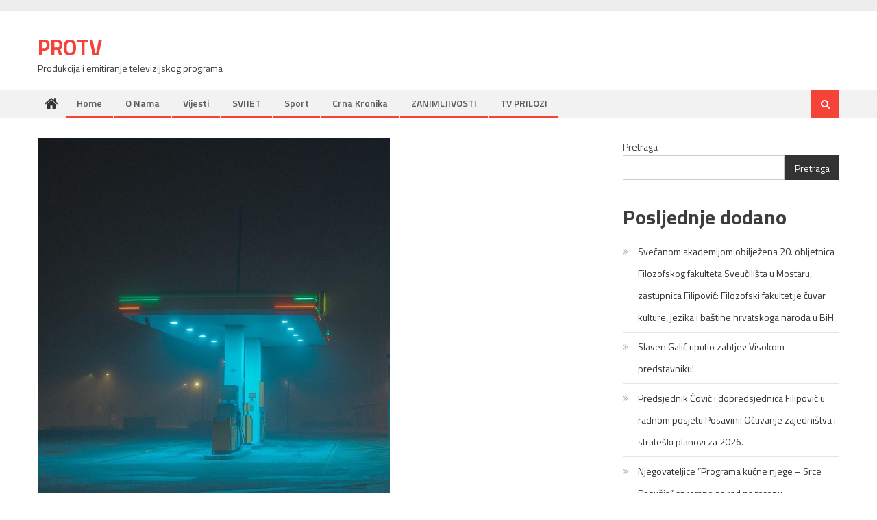

--- FILE ---
content_type: text/html; charset=UTF-8
request_url: https://protv.ba/?p=2691
body_size: 20949
content:
<!DOCTYPE html>
<html lang="hr">
<head>
<meta charset="UTF-8">
<meta name="viewport" content="width=device-width, initial-scale=1">
<link rel="profile" href="http://gmpg.org/xfn/11">
<link rel="pingback" href="https://protv.ba/xmlrpc.php">

<meta name='robots' content='index, follow, max-image-preview:large, max-snippet:-1, max-video-preview:-1' />

	<!-- This site is optimized with the Yoast SEO plugin v26.4 - https://yoast.com/wordpress/plugins/seo/ -->
	<title>Pogledajte gdje je gorivo najjeftinije - PROTV</title>
	<link rel="canonical" href="https://protv.ba/?p=2691" />
	<meta property="og:locale" content="hr_HR" />
	<meta property="og:type" content="article" />
	<meta property="og:title" content="Pogledajte gdje je gorivo najjeftinije - PROTV" />
	<meta property="og:description" content="Na benzinskim crpkama u Hercegovini došlo je do promjena u cijenama goriva. Federalno ministarstvo trgovine je 2019. godine predstavilo mobilnu aplikaciju&nbsp;FMT FBiH oil infopreko koje možete pratiti najnovije&nbsp;informacije o cijenama goriva&nbsp;na svim benzinskim crpkama u FBiH. Portal Jabuka.tv pomoću navedene aplikacije iznosi podatke o najjeftinijim cijenama goriva u Hercegovini. Tomislavgrad Coral&nbsp;se izdvaja kod Dizela D5 [&hellip;]" />
	<meta property="og:url" content="https://protv.ba/?p=2691" />
	<meta property="og:site_name" content="PROTV" />
	<meta property="article:published_time" content="2022-10-15T12:40:00+00:00" />
	<meta property="og:image" content="https://protv.ba/wp-content/uploads/2022/10/img_8581.jpg" />
	<meta property="og:image:width" content="750" />
	<meta property="og:image:height" content="937" />
	<meta property="og:image:type" content="image/jpeg" />
	<meta name="author" content="admin" />
	<meta name="twitter:card" content="summary_large_image" />
	<meta name="twitter:label1" content="Napisao/la" />
	<meta name="twitter:data1" content="admin" />
	<meta name="twitter:label2" content="Procijenjeno vrijeme čitanja" />
	<meta name="twitter:data2" content="3 minute" />
	<script type="application/ld+json" class="yoast-schema-graph">{"@context":"https://schema.org","@graph":[{"@type":"WebPage","@id":"https://protv.ba/?p=2691","url":"https://protv.ba/?p=2691","name":"Pogledajte gdje je gorivo najjeftinije - PROTV","isPartOf":{"@id":"https://protv.ba/#website"},"primaryImageOfPage":{"@id":"https://protv.ba/?p=2691#primaryimage"},"image":{"@id":"https://protv.ba/?p=2691#primaryimage"},"thumbnailUrl":"https://protv.ba/wp-content/uploads/2022/10/img_8581.jpg","datePublished":"2022-10-15T12:40:00+00:00","author":{"@id":"https://protv.ba/#/schema/person/0922b0c81fe5a455ab7a47039a0342bc"},"breadcrumb":{"@id":"https://protv.ba/?p=2691#breadcrumb"},"inLanguage":"hr","potentialAction":[{"@type":"ReadAction","target":["https://protv.ba/?p=2691"]}]},{"@type":"ImageObject","inLanguage":"hr","@id":"https://protv.ba/?p=2691#primaryimage","url":"https://protv.ba/wp-content/uploads/2022/10/img_8581.jpg","contentUrl":"https://protv.ba/wp-content/uploads/2022/10/img_8581.jpg","width":750,"height":937},{"@type":"BreadcrumbList","@id":"https://protv.ba/?p=2691#breadcrumb","itemListElement":[{"@type":"ListItem","position":1,"name":"Home","item":"https://protv.ba/"},{"@type":"ListItem","position":2,"name":"Pogledajte gdje je gorivo najjeftinije"}]},{"@type":"WebSite","@id":"https://protv.ba/#website","url":"https://protv.ba/","name":"PROTV","description":"Produkcija i emitiranje televizijskog programa","potentialAction":[{"@type":"SearchAction","target":{"@type":"EntryPoint","urlTemplate":"https://protv.ba/?s={search_term_string}"},"query-input":{"@type":"PropertyValueSpecification","valueRequired":true,"valueName":"search_term_string"}}],"inLanguage":"hr"},{"@type":"Person","@id":"https://protv.ba/#/schema/person/0922b0c81fe5a455ab7a47039a0342bc","name":"admin","image":{"@type":"ImageObject","inLanguage":"hr","@id":"https://protv.ba/#/schema/person/image/","url":"https://secure.gravatar.com/avatar/6a3a58fa111ca58f936d64499d4294d2e9743db2fb77944e387e0d39d65c5c30?s=96&d=mm&r=g","contentUrl":"https://secure.gravatar.com/avatar/6a3a58fa111ca58f936d64499d4294d2e9743db2fb77944e387e0d39d65c5c30?s=96&d=mm&r=g","caption":"admin"},"sameAs":["http://www.protv.ba"],"url":"https://protv.ba/?author=12"}]}</script>
	<!-- / Yoast SEO plugin. -->


<link rel='dns-prefetch' href='//fonts.googleapis.com' />
<link rel="alternate" type="application/rss+xml" title="PROTV &raquo; Kanal" href="https://protv.ba/?feed=rss2" />
<link rel="alternate" type="application/rss+xml" title="PROTV &raquo; Kanal komentara" href="https://protv.ba/?feed=comments-rss2" />
<link rel="alternate" type="application/rss+xml" title="PROTV &raquo; Pogledajte gdje je gorivo najjeftinije Kanal komentara" href="https://protv.ba/?feed=rss2&#038;p=2691" />
<link rel="alternate" title="oEmbed (JSON)" type="application/json+oembed" href="https://protv.ba/index.php?rest_route=%2Foembed%2F1.0%2Fembed&#038;url=https%3A%2F%2Fprotv.ba%2F%3Fp%3D2691" />
<link rel="alternate" title="oEmbed (XML)" type="text/xml+oembed" href="https://protv.ba/index.php?rest_route=%2Foembed%2F1.0%2Fembed&#038;url=https%3A%2F%2Fprotv.ba%2F%3Fp%3D2691&#038;format=xml" />
<style id='wp-img-auto-sizes-contain-inline-css' type='text/css'>
img:is([sizes=auto i],[sizes^="auto," i]){contain-intrinsic-size:3000px 1500px}
/*# sourceURL=wp-img-auto-sizes-contain-inline-css */
</style>
<style id='wp-emoji-styles-inline-css' type='text/css'>

	img.wp-smiley, img.emoji {
		display: inline !important;
		border: none !important;
		box-shadow: none !important;
		height: 1em !important;
		width: 1em !important;
		margin: 0 0.07em !important;
		vertical-align: -0.1em !important;
		background: none !important;
		padding: 0 !important;
	}
/*# sourceURL=wp-emoji-styles-inline-css */
</style>
<style id='wp-block-library-inline-css' type='text/css'>
:root{--wp-block-synced-color:#7a00df;--wp-block-synced-color--rgb:122,0,223;--wp-bound-block-color:var(--wp-block-synced-color);--wp-editor-canvas-background:#ddd;--wp-admin-theme-color:#007cba;--wp-admin-theme-color--rgb:0,124,186;--wp-admin-theme-color-darker-10:#006ba1;--wp-admin-theme-color-darker-10--rgb:0,107,160.5;--wp-admin-theme-color-darker-20:#005a87;--wp-admin-theme-color-darker-20--rgb:0,90,135;--wp-admin-border-width-focus:2px}@media (min-resolution:192dpi){:root{--wp-admin-border-width-focus:1.5px}}.wp-element-button{cursor:pointer}:root .has-very-light-gray-background-color{background-color:#eee}:root .has-very-dark-gray-background-color{background-color:#313131}:root .has-very-light-gray-color{color:#eee}:root .has-very-dark-gray-color{color:#313131}:root .has-vivid-green-cyan-to-vivid-cyan-blue-gradient-background{background:linear-gradient(135deg,#00d084,#0693e3)}:root .has-purple-crush-gradient-background{background:linear-gradient(135deg,#34e2e4,#4721fb 50%,#ab1dfe)}:root .has-hazy-dawn-gradient-background{background:linear-gradient(135deg,#faaca8,#dad0ec)}:root .has-subdued-olive-gradient-background{background:linear-gradient(135deg,#fafae1,#67a671)}:root .has-atomic-cream-gradient-background{background:linear-gradient(135deg,#fdd79a,#004a59)}:root .has-nightshade-gradient-background{background:linear-gradient(135deg,#330968,#31cdcf)}:root .has-midnight-gradient-background{background:linear-gradient(135deg,#020381,#2874fc)}:root{--wp--preset--font-size--normal:16px;--wp--preset--font-size--huge:42px}.has-regular-font-size{font-size:1em}.has-larger-font-size{font-size:2.625em}.has-normal-font-size{font-size:var(--wp--preset--font-size--normal)}.has-huge-font-size{font-size:var(--wp--preset--font-size--huge)}.has-text-align-center{text-align:center}.has-text-align-left{text-align:left}.has-text-align-right{text-align:right}.has-fit-text{white-space:nowrap!important}#end-resizable-editor-section{display:none}.aligncenter{clear:both}.items-justified-left{justify-content:flex-start}.items-justified-center{justify-content:center}.items-justified-right{justify-content:flex-end}.items-justified-space-between{justify-content:space-between}.screen-reader-text{border:0;clip-path:inset(50%);height:1px;margin:-1px;overflow:hidden;padding:0;position:absolute;width:1px;word-wrap:normal!important}.screen-reader-text:focus{background-color:#ddd;clip-path:none;color:#444;display:block;font-size:1em;height:auto;left:5px;line-height:normal;padding:15px 23px 14px;text-decoration:none;top:5px;width:auto;z-index:100000}html :where(.has-border-color){border-style:solid}html :where([style*=border-top-color]){border-top-style:solid}html :where([style*=border-right-color]){border-right-style:solid}html :where([style*=border-bottom-color]){border-bottom-style:solid}html :where([style*=border-left-color]){border-left-style:solid}html :where([style*=border-width]){border-style:solid}html :where([style*=border-top-width]){border-top-style:solid}html :where([style*=border-right-width]){border-right-style:solid}html :where([style*=border-bottom-width]){border-bottom-style:solid}html :where([style*=border-left-width]){border-left-style:solid}html :where(img[class*=wp-image-]){height:auto;max-width:100%}:where(figure){margin:0 0 1em}html :where(.is-position-sticky){--wp-admin--admin-bar--position-offset:var(--wp-admin--admin-bar--height,0px)}@media screen and (max-width:600px){html :where(.is-position-sticky){--wp-admin--admin-bar--position-offset:0px}}

/*# sourceURL=wp-block-library-inline-css */
</style><style id='wp-block-categories-inline-css' type='text/css'>
.wp-block-categories{box-sizing:border-box}.wp-block-categories.alignleft{margin-right:2em}.wp-block-categories.alignright{margin-left:2em}.wp-block-categories.wp-block-categories-dropdown.aligncenter{text-align:center}.wp-block-categories .wp-block-categories__label{display:block;width:100%}
/*# sourceURL=https://protv.ba/wp-includes/blocks/categories/style.min.css */
</style>
<style id='wp-block-image-inline-css' type='text/css'>
.wp-block-image>a,.wp-block-image>figure>a{display:inline-block}.wp-block-image img{box-sizing:border-box;height:auto;max-width:100%;vertical-align:bottom}@media not (prefers-reduced-motion){.wp-block-image img.hide{visibility:hidden}.wp-block-image img.show{animation:show-content-image .4s}}.wp-block-image[style*=border-radius] img,.wp-block-image[style*=border-radius]>a{border-radius:inherit}.wp-block-image.has-custom-border img{box-sizing:border-box}.wp-block-image.aligncenter{text-align:center}.wp-block-image.alignfull>a,.wp-block-image.alignwide>a{width:100%}.wp-block-image.alignfull img,.wp-block-image.alignwide img{height:auto;width:100%}.wp-block-image .aligncenter,.wp-block-image .alignleft,.wp-block-image .alignright,.wp-block-image.aligncenter,.wp-block-image.alignleft,.wp-block-image.alignright{display:table}.wp-block-image .aligncenter>figcaption,.wp-block-image .alignleft>figcaption,.wp-block-image .alignright>figcaption,.wp-block-image.aligncenter>figcaption,.wp-block-image.alignleft>figcaption,.wp-block-image.alignright>figcaption{caption-side:bottom;display:table-caption}.wp-block-image .alignleft{float:left;margin:.5em 1em .5em 0}.wp-block-image .alignright{float:right;margin:.5em 0 .5em 1em}.wp-block-image .aligncenter{margin-left:auto;margin-right:auto}.wp-block-image :where(figcaption){margin-bottom:1em;margin-top:.5em}.wp-block-image.is-style-circle-mask img{border-radius:9999px}@supports ((-webkit-mask-image:none) or (mask-image:none)) or (-webkit-mask-image:none){.wp-block-image.is-style-circle-mask img{border-radius:0;-webkit-mask-image:url('data:image/svg+xml;utf8,<svg viewBox="0 0 100 100" xmlns="http://www.w3.org/2000/svg"><circle cx="50" cy="50" r="50"/></svg>');mask-image:url('data:image/svg+xml;utf8,<svg viewBox="0 0 100 100" xmlns="http://www.w3.org/2000/svg"><circle cx="50" cy="50" r="50"/></svg>');mask-mode:alpha;-webkit-mask-position:center;mask-position:center;-webkit-mask-repeat:no-repeat;mask-repeat:no-repeat;-webkit-mask-size:contain;mask-size:contain}}:root :where(.wp-block-image.is-style-rounded img,.wp-block-image .is-style-rounded img){border-radius:9999px}.wp-block-image figure{margin:0}.wp-lightbox-container{display:flex;flex-direction:column;position:relative}.wp-lightbox-container img{cursor:zoom-in}.wp-lightbox-container img:hover+button{opacity:1}.wp-lightbox-container button{align-items:center;backdrop-filter:blur(16px) saturate(180%);background-color:#5a5a5a40;border:none;border-radius:4px;cursor:zoom-in;display:flex;height:20px;justify-content:center;opacity:0;padding:0;position:absolute;right:16px;text-align:center;top:16px;width:20px;z-index:100}@media not (prefers-reduced-motion){.wp-lightbox-container button{transition:opacity .2s ease}}.wp-lightbox-container button:focus-visible{outline:3px auto #5a5a5a40;outline:3px auto -webkit-focus-ring-color;outline-offset:3px}.wp-lightbox-container button:hover{cursor:pointer;opacity:1}.wp-lightbox-container button:focus{opacity:1}.wp-lightbox-container button:focus,.wp-lightbox-container button:hover,.wp-lightbox-container button:not(:hover):not(:active):not(.has-background){background-color:#5a5a5a40;border:none}.wp-lightbox-overlay{box-sizing:border-box;cursor:zoom-out;height:100vh;left:0;overflow:hidden;position:fixed;top:0;visibility:hidden;width:100%;z-index:100000}.wp-lightbox-overlay .close-button{align-items:center;cursor:pointer;display:flex;justify-content:center;min-height:40px;min-width:40px;padding:0;position:absolute;right:calc(env(safe-area-inset-right) + 16px);top:calc(env(safe-area-inset-top) + 16px);z-index:5000000}.wp-lightbox-overlay .close-button:focus,.wp-lightbox-overlay .close-button:hover,.wp-lightbox-overlay .close-button:not(:hover):not(:active):not(.has-background){background:none;border:none}.wp-lightbox-overlay .lightbox-image-container{height:var(--wp--lightbox-container-height);left:50%;overflow:hidden;position:absolute;top:50%;transform:translate(-50%,-50%);transform-origin:top left;width:var(--wp--lightbox-container-width);z-index:9999999999}.wp-lightbox-overlay .wp-block-image{align-items:center;box-sizing:border-box;display:flex;height:100%;justify-content:center;margin:0;position:relative;transform-origin:0 0;width:100%;z-index:3000000}.wp-lightbox-overlay .wp-block-image img{height:var(--wp--lightbox-image-height);min-height:var(--wp--lightbox-image-height);min-width:var(--wp--lightbox-image-width);width:var(--wp--lightbox-image-width)}.wp-lightbox-overlay .wp-block-image figcaption{display:none}.wp-lightbox-overlay button{background:none;border:none}.wp-lightbox-overlay .scrim{background-color:#fff;height:100%;opacity:.9;position:absolute;width:100%;z-index:2000000}.wp-lightbox-overlay.active{visibility:visible}@media not (prefers-reduced-motion){.wp-lightbox-overlay.active{animation:turn-on-visibility .25s both}.wp-lightbox-overlay.active img{animation:turn-on-visibility .35s both}.wp-lightbox-overlay.show-closing-animation:not(.active){animation:turn-off-visibility .35s both}.wp-lightbox-overlay.show-closing-animation:not(.active) img{animation:turn-off-visibility .25s both}.wp-lightbox-overlay.zoom.active{animation:none;opacity:1;visibility:visible}.wp-lightbox-overlay.zoom.active .lightbox-image-container{animation:lightbox-zoom-in .4s}.wp-lightbox-overlay.zoom.active .lightbox-image-container img{animation:none}.wp-lightbox-overlay.zoom.active .scrim{animation:turn-on-visibility .4s forwards}.wp-lightbox-overlay.zoom.show-closing-animation:not(.active){animation:none}.wp-lightbox-overlay.zoom.show-closing-animation:not(.active) .lightbox-image-container{animation:lightbox-zoom-out .4s}.wp-lightbox-overlay.zoom.show-closing-animation:not(.active) .lightbox-image-container img{animation:none}.wp-lightbox-overlay.zoom.show-closing-animation:not(.active) .scrim{animation:turn-off-visibility .4s forwards}}@keyframes show-content-image{0%{visibility:hidden}99%{visibility:hidden}to{visibility:visible}}@keyframes turn-on-visibility{0%{opacity:0}to{opacity:1}}@keyframes turn-off-visibility{0%{opacity:1;visibility:visible}99%{opacity:0;visibility:visible}to{opacity:0;visibility:hidden}}@keyframes lightbox-zoom-in{0%{transform:translate(calc((-100vw + var(--wp--lightbox-scrollbar-width))/2 + var(--wp--lightbox-initial-left-position)),calc(-50vh + var(--wp--lightbox-initial-top-position))) scale(var(--wp--lightbox-scale))}to{transform:translate(-50%,-50%) scale(1)}}@keyframes lightbox-zoom-out{0%{transform:translate(-50%,-50%) scale(1);visibility:visible}99%{visibility:visible}to{transform:translate(calc((-100vw + var(--wp--lightbox-scrollbar-width))/2 + var(--wp--lightbox-initial-left-position)),calc(-50vh + var(--wp--lightbox-initial-top-position))) scale(var(--wp--lightbox-scale));visibility:hidden}}
/*# sourceURL=https://protv.ba/wp-includes/blocks/image/style.min.css */
</style>
<style id='wp-block-latest-posts-inline-css' type='text/css'>
.wp-block-latest-posts{box-sizing:border-box}.wp-block-latest-posts.alignleft{margin-right:2em}.wp-block-latest-posts.alignright{margin-left:2em}.wp-block-latest-posts.wp-block-latest-posts__list{list-style:none}.wp-block-latest-posts.wp-block-latest-posts__list li{clear:both;overflow-wrap:break-word}.wp-block-latest-posts.is-grid{display:flex;flex-wrap:wrap}.wp-block-latest-posts.is-grid li{margin:0 1.25em 1.25em 0;width:100%}@media (min-width:600px){.wp-block-latest-posts.columns-2 li{width:calc(50% - .625em)}.wp-block-latest-posts.columns-2 li:nth-child(2n){margin-right:0}.wp-block-latest-posts.columns-3 li{width:calc(33.33333% - .83333em)}.wp-block-latest-posts.columns-3 li:nth-child(3n){margin-right:0}.wp-block-latest-posts.columns-4 li{width:calc(25% - .9375em)}.wp-block-latest-posts.columns-4 li:nth-child(4n){margin-right:0}.wp-block-latest-posts.columns-5 li{width:calc(20% - 1em)}.wp-block-latest-posts.columns-5 li:nth-child(5n){margin-right:0}.wp-block-latest-posts.columns-6 li{width:calc(16.66667% - 1.04167em)}.wp-block-latest-posts.columns-6 li:nth-child(6n){margin-right:0}}:root :where(.wp-block-latest-posts.is-grid){padding:0}:root :where(.wp-block-latest-posts.wp-block-latest-posts__list){padding-left:0}.wp-block-latest-posts__post-author,.wp-block-latest-posts__post-date{display:block;font-size:.8125em}.wp-block-latest-posts__post-excerpt,.wp-block-latest-posts__post-full-content{margin-bottom:1em;margin-top:.5em}.wp-block-latest-posts__featured-image a{display:inline-block}.wp-block-latest-posts__featured-image img{height:auto;max-width:100%;width:auto}.wp-block-latest-posts__featured-image.alignleft{float:left;margin-right:1em}.wp-block-latest-posts__featured-image.alignright{float:right;margin-left:1em}.wp-block-latest-posts__featured-image.aligncenter{margin-bottom:1em;text-align:center}
/*# sourceURL=https://protv.ba/wp-includes/blocks/latest-posts/style.min.css */
</style>
<style id='wp-block-search-inline-css' type='text/css'>
.wp-block-search__button{margin-left:10px;word-break:normal}.wp-block-search__button.has-icon{line-height:0}.wp-block-search__button svg{height:1.25em;min-height:24px;min-width:24px;width:1.25em;fill:currentColor;vertical-align:text-bottom}:where(.wp-block-search__button){border:1px solid #ccc;padding:6px 10px}.wp-block-search__inside-wrapper{display:flex;flex:auto;flex-wrap:nowrap;max-width:100%}.wp-block-search__label{width:100%}.wp-block-search.wp-block-search__button-only .wp-block-search__button{box-sizing:border-box;display:flex;flex-shrink:0;justify-content:center;margin-left:0;max-width:100%}.wp-block-search.wp-block-search__button-only .wp-block-search__inside-wrapper{min-width:0!important;transition-property:width}.wp-block-search.wp-block-search__button-only .wp-block-search__input{flex-basis:100%;transition-duration:.3s}.wp-block-search.wp-block-search__button-only.wp-block-search__searchfield-hidden,.wp-block-search.wp-block-search__button-only.wp-block-search__searchfield-hidden .wp-block-search__inside-wrapper{overflow:hidden}.wp-block-search.wp-block-search__button-only.wp-block-search__searchfield-hidden .wp-block-search__input{border-left-width:0!important;border-right-width:0!important;flex-basis:0;flex-grow:0;margin:0;min-width:0!important;padding-left:0!important;padding-right:0!important;width:0!important}:where(.wp-block-search__input){appearance:none;border:1px solid #949494;flex-grow:1;font-family:inherit;font-size:inherit;font-style:inherit;font-weight:inherit;letter-spacing:inherit;line-height:inherit;margin-left:0;margin-right:0;min-width:3rem;padding:8px;text-decoration:unset!important;text-transform:inherit}:where(.wp-block-search__button-inside .wp-block-search__inside-wrapper){background-color:#fff;border:1px solid #949494;box-sizing:border-box;padding:4px}:where(.wp-block-search__button-inside .wp-block-search__inside-wrapper) .wp-block-search__input{border:none;border-radius:0;padding:0 4px}:where(.wp-block-search__button-inside .wp-block-search__inside-wrapper) .wp-block-search__input:focus{outline:none}:where(.wp-block-search__button-inside .wp-block-search__inside-wrapper) :where(.wp-block-search__button){padding:4px 8px}.wp-block-search.aligncenter .wp-block-search__inside-wrapper{margin:auto}.wp-block[data-align=right] .wp-block-search.wp-block-search__button-only .wp-block-search__inside-wrapper{float:right}
/*# sourceURL=https://protv.ba/wp-includes/blocks/search/style.min.css */
</style>
<style id='wp-block-group-inline-css' type='text/css'>
.wp-block-group{box-sizing:border-box}:where(.wp-block-group.wp-block-group-is-layout-constrained){position:relative}
/*# sourceURL=https://protv.ba/wp-includes/blocks/group/style.min.css */
</style>
<style id='global-styles-inline-css' type='text/css'>
:root{--wp--preset--aspect-ratio--square: 1;--wp--preset--aspect-ratio--4-3: 4/3;--wp--preset--aspect-ratio--3-4: 3/4;--wp--preset--aspect-ratio--3-2: 3/2;--wp--preset--aspect-ratio--2-3: 2/3;--wp--preset--aspect-ratio--16-9: 16/9;--wp--preset--aspect-ratio--9-16: 9/16;--wp--preset--color--black: #000000;--wp--preset--color--cyan-bluish-gray: #abb8c3;--wp--preset--color--white: #ffffff;--wp--preset--color--pale-pink: #f78da7;--wp--preset--color--vivid-red: #cf2e2e;--wp--preset--color--luminous-vivid-orange: #ff6900;--wp--preset--color--luminous-vivid-amber: #fcb900;--wp--preset--color--light-green-cyan: #7bdcb5;--wp--preset--color--vivid-green-cyan: #00d084;--wp--preset--color--pale-cyan-blue: #8ed1fc;--wp--preset--color--vivid-cyan-blue: #0693e3;--wp--preset--color--vivid-purple: #9b51e0;--wp--preset--gradient--vivid-cyan-blue-to-vivid-purple: linear-gradient(135deg,rgb(6,147,227) 0%,rgb(155,81,224) 100%);--wp--preset--gradient--light-green-cyan-to-vivid-green-cyan: linear-gradient(135deg,rgb(122,220,180) 0%,rgb(0,208,130) 100%);--wp--preset--gradient--luminous-vivid-amber-to-luminous-vivid-orange: linear-gradient(135deg,rgb(252,185,0) 0%,rgb(255,105,0) 100%);--wp--preset--gradient--luminous-vivid-orange-to-vivid-red: linear-gradient(135deg,rgb(255,105,0) 0%,rgb(207,46,46) 100%);--wp--preset--gradient--very-light-gray-to-cyan-bluish-gray: linear-gradient(135deg,rgb(238,238,238) 0%,rgb(169,184,195) 100%);--wp--preset--gradient--cool-to-warm-spectrum: linear-gradient(135deg,rgb(74,234,220) 0%,rgb(151,120,209) 20%,rgb(207,42,186) 40%,rgb(238,44,130) 60%,rgb(251,105,98) 80%,rgb(254,248,76) 100%);--wp--preset--gradient--blush-light-purple: linear-gradient(135deg,rgb(255,206,236) 0%,rgb(152,150,240) 100%);--wp--preset--gradient--blush-bordeaux: linear-gradient(135deg,rgb(254,205,165) 0%,rgb(254,45,45) 50%,rgb(107,0,62) 100%);--wp--preset--gradient--luminous-dusk: linear-gradient(135deg,rgb(255,203,112) 0%,rgb(199,81,192) 50%,rgb(65,88,208) 100%);--wp--preset--gradient--pale-ocean: linear-gradient(135deg,rgb(255,245,203) 0%,rgb(182,227,212) 50%,rgb(51,167,181) 100%);--wp--preset--gradient--electric-grass: linear-gradient(135deg,rgb(202,248,128) 0%,rgb(113,206,126) 100%);--wp--preset--gradient--midnight: linear-gradient(135deg,rgb(2,3,129) 0%,rgb(40,116,252) 100%);--wp--preset--font-size--small: 13px;--wp--preset--font-size--medium: 20px;--wp--preset--font-size--large: 36px;--wp--preset--font-size--x-large: 42px;--wp--preset--spacing--20: 0.44rem;--wp--preset--spacing--30: 0.67rem;--wp--preset--spacing--40: 1rem;--wp--preset--spacing--50: 1.5rem;--wp--preset--spacing--60: 2.25rem;--wp--preset--spacing--70: 3.38rem;--wp--preset--spacing--80: 5.06rem;--wp--preset--shadow--natural: 6px 6px 9px rgba(0, 0, 0, 0.2);--wp--preset--shadow--deep: 12px 12px 50px rgba(0, 0, 0, 0.4);--wp--preset--shadow--sharp: 6px 6px 0px rgba(0, 0, 0, 0.2);--wp--preset--shadow--outlined: 6px 6px 0px -3px rgb(255, 255, 255), 6px 6px rgb(0, 0, 0);--wp--preset--shadow--crisp: 6px 6px 0px rgb(0, 0, 0);}:where(.is-layout-flex){gap: 0.5em;}:where(.is-layout-grid){gap: 0.5em;}body .is-layout-flex{display: flex;}.is-layout-flex{flex-wrap: wrap;align-items: center;}.is-layout-flex > :is(*, div){margin: 0;}body .is-layout-grid{display: grid;}.is-layout-grid > :is(*, div){margin: 0;}:where(.wp-block-columns.is-layout-flex){gap: 2em;}:where(.wp-block-columns.is-layout-grid){gap: 2em;}:where(.wp-block-post-template.is-layout-flex){gap: 1.25em;}:where(.wp-block-post-template.is-layout-grid){gap: 1.25em;}.has-black-color{color: var(--wp--preset--color--black) !important;}.has-cyan-bluish-gray-color{color: var(--wp--preset--color--cyan-bluish-gray) !important;}.has-white-color{color: var(--wp--preset--color--white) !important;}.has-pale-pink-color{color: var(--wp--preset--color--pale-pink) !important;}.has-vivid-red-color{color: var(--wp--preset--color--vivid-red) !important;}.has-luminous-vivid-orange-color{color: var(--wp--preset--color--luminous-vivid-orange) !important;}.has-luminous-vivid-amber-color{color: var(--wp--preset--color--luminous-vivid-amber) !important;}.has-light-green-cyan-color{color: var(--wp--preset--color--light-green-cyan) !important;}.has-vivid-green-cyan-color{color: var(--wp--preset--color--vivid-green-cyan) !important;}.has-pale-cyan-blue-color{color: var(--wp--preset--color--pale-cyan-blue) !important;}.has-vivid-cyan-blue-color{color: var(--wp--preset--color--vivid-cyan-blue) !important;}.has-vivid-purple-color{color: var(--wp--preset--color--vivid-purple) !important;}.has-black-background-color{background-color: var(--wp--preset--color--black) !important;}.has-cyan-bluish-gray-background-color{background-color: var(--wp--preset--color--cyan-bluish-gray) !important;}.has-white-background-color{background-color: var(--wp--preset--color--white) !important;}.has-pale-pink-background-color{background-color: var(--wp--preset--color--pale-pink) !important;}.has-vivid-red-background-color{background-color: var(--wp--preset--color--vivid-red) !important;}.has-luminous-vivid-orange-background-color{background-color: var(--wp--preset--color--luminous-vivid-orange) !important;}.has-luminous-vivid-amber-background-color{background-color: var(--wp--preset--color--luminous-vivid-amber) !important;}.has-light-green-cyan-background-color{background-color: var(--wp--preset--color--light-green-cyan) !important;}.has-vivid-green-cyan-background-color{background-color: var(--wp--preset--color--vivid-green-cyan) !important;}.has-pale-cyan-blue-background-color{background-color: var(--wp--preset--color--pale-cyan-blue) !important;}.has-vivid-cyan-blue-background-color{background-color: var(--wp--preset--color--vivid-cyan-blue) !important;}.has-vivid-purple-background-color{background-color: var(--wp--preset--color--vivid-purple) !important;}.has-black-border-color{border-color: var(--wp--preset--color--black) !important;}.has-cyan-bluish-gray-border-color{border-color: var(--wp--preset--color--cyan-bluish-gray) !important;}.has-white-border-color{border-color: var(--wp--preset--color--white) !important;}.has-pale-pink-border-color{border-color: var(--wp--preset--color--pale-pink) !important;}.has-vivid-red-border-color{border-color: var(--wp--preset--color--vivid-red) !important;}.has-luminous-vivid-orange-border-color{border-color: var(--wp--preset--color--luminous-vivid-orange) !important;}.has-luminous-vivid-amber-border-color{border-color: var(--wp--preset--color--luminous-vivid-amber) !important;}.has-light-green-cyan-border-color{border-color: var(--wp--preset--color--light-green-cyan) !important;}.has-vivid-green-cyan-border-color{border-color: var(--wp--preset--color--vivid-green-cyan) !important;}.has-pale-cyan-blue-border-color{border-color: var(--wp--preset--color--pale-cyan-blue) !important;}.has-vivid-cyan-blue-border-color{border-color: var(--wp--preset--color--vivid-cyan-blue) !important;}.has-vivid-purple-border-color{border-color: var(--wp--preset--color--vivid-purple) !important;}.has-vivid-cyan-blue-to-vivid-purple-gradient-background{background: var(--wp--preset--gradient--vivid-cyan-blue-to-vivid-purple) !important;}.has-light-green-cyan-to-vivid-green-cyan-gradient-background{background: var(--wp--preset--gradient--light-green-cyan-to-vivid-green-cyan) !important;}.has-luminous-vivid-amber-to-luminous-vivid-orange-gradient-background{background: var(--wp--preset--gradient--luminous-vivid-amber-to-luminous-vivid-orange) !important;}.has-luminous-vivid-orange-to-vivid-red-gradient-background{background: var(--wp--preset--gradient--luminous-vivid-orange-to-vivid-red) !important;}.has-very-light-gray-to-cyan-bluish-gray-gradient-background{background: var(--wp--preset--gradient--very-light-gray-to-cyan-bluish-gray) !important;}.has-cool-to-warm-spectrum-gradient-background{background: var(--wp--preset--gradient--cool-to-warm-spectrum) !important;}.has-blush-light-purple-gradient-background{background: var(--wp--preset--gradient--blush-light-purple) !important;}.has-blush-bordeaux-gradient-background{background: var(--wp--preset--gradient--blush-bordeaux) !important;}.has-luminous-dusk-gradient-background{background: var(--wp--preset--gradient--luminous-dusk) !important;}.has-pale-ocean-gradient-background{background: var(--wp--preset--gradient--pale-ocean) !important;}.has-electric-grass-gradient-background{background: var(--wp--preset--gradient--electric-grass) !important;}.has-midnight-gradient-background{background: var(--wp--preset--gradient--midnight) !important;}.has-small-font-size{font-size: var(--wp--preset--font-size--small) !important;}.has-medium-font-size{font-size: var(--wp--preset--font-size--medium) !important;}.has-large-font-size{font-size: var(--wp--preset--font-size--large) !important;}.has-x-large-font-size{font-size: var(--wp--preset--font-size--x-large) !important;}
/*# sourceURL=global-styles-inline-css */
</style>

<style id='classic-theme-styles-inline-css' type='text/css'>
/*! This file is auto-generated */
.wp-block-button__link{color:#fff;background-color:#32373c;border-radius:9999px;box-shadow:none;text-decoration:none;padding:calc(.667em + 2px) calc(1.333em + 2px);font-size:1.125em}.wp-block-file__button{background:#32373c;color:#fff;text-decoration:none}
/*# sourceURL=/wp-includes/css/classic-themes.min.css */
</style>
<link rel='stylesheet' id='font-awesome-css' href='https://protv.ba/wp-content/themes/editorial/assets/library/font-awesome/css/font-awesome.min.css?ver=4.7.0' type='text/css' media='all' />
<link rel='stylesheet' id='editorial-google-font-css' href='https://fonts.googleapis.com/css?family=Titillium+Web%3A400%2C600%2C700%2C300&#038;subset=latin%2Clatin-ext' type='text/css' media='all' />
<link rel='stylesheet' id='editorial-style-css' href='https://protv.ba/wp-content/themes/editorial/style.css?ver=1.5.2' type='text/css' media='all' />
<style id='editorial-style-inline-css' type='text/css'>
.category-button.mt-cat-39 a{background:#f54337}
.category-button.mt-cat-39 a:hover{background:#c31105}
.block-header.mt-cat-39{border-left:2px solid #f54337}
.rtl .block-header.mt-cat-39{border-left:none;border-right:2px solid #f54337}
.archive .page-header.mt-cat-39{border-left:4px solid #f54337}
.rtl.archive .page-header.mt-cat-39{border-left:none;border-right:4px solid #f54337}
#site-navigation ul li.mt-cat-39{border-bottom-color:#f54337}
.category-button.mt-cat-11 a{background:#f54337}
.category-button.mt-cat-11 a:hover{background:#c31105}
.block-header.mt-cat-11{border-left:2px solid #f54337}
.rtl .block-header.mt-cat-11{border-left:none;border-right:2px solid #f54337}
.archive .page-header.mt-cat-11{border-left:4px solid #f54337}
.rtl.archive .page-header.mt-cat-11{border-left:none;border-right:4px solid #f54337}
#site-navigation ul li.mt-cat-11{border-bottom-color:#f54337}
.category-button.mt-cat-2186 a{background:#f54337}
.category-button.mt-cat-2186 a:hover{background:#c31105}
.block-header.mt-cat-2186{border-left:2px solid #f54337}
.rtl .block-header.mt-cat-2186{border-left:none;border-right:2px solid #f54337}
.archive .page-header.mt-cat-2186{border-left:4px solid #f54337}
.rtl.archive .page-header.mt-cat-2186{border-left:none;border-right:4px solid #f54337}
#site-navigation ul li.mt-cat-2186{border-bottom-color:#f54337}
.category-button.mt-cat-1920 a{background:#f54337}
.category-button.mt-cat-1920 a:hover{background:#c31105}
.block-header.mt-cat-1920{border-left:2px solid #f54337}
.rtl .block-header.mt-cat-1920{border-left:none;border-right:2px solid #f54337}
.archive .page-header.mt-cat-1920{border-left:4px solid #f54337}
.rtl.archive .page-header.mt-cat-1920{border-left:none;border-right:4px solid #f54337}
#site-navigation ul li.mt-cat-1920{border-bottom-color:#f54337}
.category-button.mt-cat-1 a{background:#f54337}
.category-button.mt-cat-1 a:hover{background:#c31105}
.block-header.mt-cat-1{border-left:2px solid #f54337}
.rtl .block-header.mt-cat-1{border-left:none;border-right:2px solid #f54337}
.archive .page-header.mt-cat-1{border-left:4px solid #f54337}
.rtl.archive .page-header.mt-cat-1{border-left:none;border-right:4px solid #f54337}
#site-navigation ul li.mt-cat-1{border-bottom-color:#f54337}
.category-button.mt-cat-1919 a{background:#f54337}
.category-button.mt-cat-1919 a:hover{background:#c31105}
.block-header.mt-cat-1919{border-left:2px solid #f54337}
.rtl .block-header.mt-cat-1919{border-left:none;border-right:2px solid #f54337}
.archive .page-header.mt-cat-1919{border-left:4px solid #f54337}
.rtl.archive .page-header.mt-cat-1919{border-left:none;border-right:4px solid #f54337}
#site-navigation ul li.mt-cat-1919{border-bottom-color:#f54337}
.navigation .nav-links a,.bttn,button,input[type='button'],input[type='reset'],input[type='submit'],.navigation .nav-links a:hover,.bttn:hover,button,input[type='button']:hover,input[type='reset']:hover,input[type='submit']:hover,.edit-link .post-edit-link ,.reply .comment-reply-link,.home .home-icon a,.home-icon a:hover,.home-icon a:focus,.search-main,.header-search-wrapper .search-form-main .search-submit,.mt-slider-section .bx-controls a:hover,.widget_search .search-submit,.error404 .page-title,.archive.archive-classic .entry-title a:after,#mt-scrollup,.widget_tag_cloud .tagcloud a:hover,.widget.widget_tag_cloud a:hover,.sub-toggle,#site-navigation ul > li:hover > .sub-toggle,#site-navigation ul > li.current-menu-item .sub-toggle,#site-navigation ul > li.current-menu-ancestor .sub-toggle,#masthead #site-navigation ul li a.sub-toggle{background:#f54337}
.navigation .nav-links a,.bttn,button,input[type='button'],input[type='reset'],input[type='submit'],.widget_search .search-submit,.widget_tag_cloud .tagcloud a:hover,.widget.widget_tag_cloud a:hover{border-color:#f54337}
.comment-list .comment-body ,.header-search-wrapper .search-form-main{border-top-color:#f54337}
#site-navigation ul li,.header-search-wrapper .search-form-main:before{border-bottom-color:#f54337}
.archive .page-header,.block-header,.widget .widget-title-wrapper,.related-articles-wrapper .widget-title-wrapper{border-left-color:#f54337}
a,a:hover,a:focus,a:active,.entry-footer a:hover,.comment-author .fn .url:hover,#cancel-comment-reply-link,#cancel-comment-reply-link:before,.logged-in-as a,.top-menu ul li a:hover,#footer-navigation ul li a:hover,#site-navigation ul li:hover>a,#site-navigation ul li.current-menu-item>a,#site-navigation ul li.current_page_item>a,#site-navigation ul li.current-menu-ancestor>a,#site-navigation ul li.focus>a,.mt-slider-section .slide-title a:hover,.featured-post-wrapper .featured-title a:hover,.editorial_block_grid .post-title a:hover,.slider-meta-wrapper span:hover,.slider-meta-wrapper a:hover,.featured-meta-wrapper span:hover,.featured-meta-wrapper a:hover,.post-meta-wrapper > span:hover,.post-meta-wrapper span > a:hover ,.grid-posts-block .post-title a:hover,.list-posts-block .single-post-wrapper .post-content-wrapper .post-title a:hover,.column-posts-block .single-post-wrapper.secondary-post .post-content-wrapper .post-title a:hover,.widget a:hover,.widget a:hover::before,.widget li:hover::before,.entry-title a:hover,.entry-meta span a:hover,.post-readmore a:hover,.archive-classic .entry-title a:hover,.archive-columns .entry-title a:hover,.related-posts-wrapper .post-title a:hover,.block-header .block-title a:hover,.widget .widget-title a:hover,.related-articles-wrapper .related-title a:hover,.entry-meta span:hover::before{color:#f54337}
/*# sourceURL=editorial-style-inline-css */
</style>
<link rel='stylesheet' id='editorial-responsive-css' href='https://protv.ba/wp-content/themes/editorial/assets/css/editorial-responsive.css?ver=1.5.2' type='text/css' media='all' />
<link rel='stylesheet' id='booster-extension-social-icons-css' href='https://protv.ba/wp-content/plugins/booster-extension/assets/css/social-icons.min.css?ver=6.9' type='text/css' media='all' />
<link rel='stylesheet' id='booster-extension-style-css' href='https://protv.ba/wp-content/plugins/booster-extension/assets/css/style.css?ver=6.9' type='text/css' media='all' />
<link rel='stylesheet' id='wp-block-heading-css' href='https://protv.ba/wp-includes/blocks/heading/style.min.css?ver=6.9' type='text/css' media='all' />
<link rel='stylesheet' id='wp-block-paragraph-css' href='https://protv.ba/wp-includes/blocks/paragraph/style.min.css?ver=6.9' type='text/css' media='all' />
<script type="text/javascript" src="https://protv.ba/wp-includes/js/jquery/jquery.min.js?ver=3.7.1" id="jquery-core-js"></script>
<script type="text/javascript" src="https://protv.ba/wp-includes/js/jquery/jquery-migrate.min.js?ver=3.4.1" id="jquery-migrate-js"></script>
<link rel="https://api.w.org/" href="https://protv.ba/index.php?rest_route=/" /><link rel="alternate" title="JSON" type="application/json" href="https://protv.ba/index.php?rest_route=/wp/v2/posts/2691" /><link rel="EditURI" type="application/rsd+xml" title="RSD" href="https://protv.ba/xmlrpc.php?rsd" />
<meta name="generator" content="WordPress 6.9" />
<link rel='shortlink' href='https://protv.ba/?p=2691' />
<style>/* CSS added by WP Meta and Date Remover*/.entry-meta {display:none !important;}
	.home .entry-meta { display: none; }
	.entry-footer {display:none !important;}
	.home .entry-footer { display: none; }</style></head>

<body class="wp-singular post-template-default single single-post postid-2691 single-format-standard wp-theme-editorial booster-extension group-blog fullwidth_layout right-sidebar">
<div id="page" class="site">
	<a class="skip-link screen-reader-text" href="#content">Skip to content</a>
	
	<header id="masthead" class="site-header" role="banner">
		
		<div class="top-header-section">
			<div class="mt-container">
				<div class="top-left-header">
										<nav id="top-header-navigation" class="top-navigation" role="navigation">
											</nav>
				</div>
							<div class="top-social-wrapper">
							</div><!-- .top-social-wrapper -->
			</div> <!-- mt-container end -->
		</div><!-- .top-header-section -->

		<div class="logo-ads-wrapper clearfix">
			<div class="mt-container">
				<div class="site-branding">
																<div class="site-title-wrapper">
															<p class="site-title"><a href="https://protv.ba/" rel="home">PROTV</a></p>
															<p class="site-description">Produkcija i emitiranje televizijskog programa</p>
													</div><!-- .site-title-wrapper -->
									</div><!-- .site-branding -->
				<div class="header-ads-wrapper">
									</div><!-- .header-ads-wrapper -->
			</div>
		</div><!-- .logo-ads-wrapper -->

		<div id="mt-menu-wrap" class="bottom-header-wrapper clearfix">
			<div class="mt-container">
				<div class="home-icon"> <a href="https://protv.ba/" rel="home"> <i class="fa fa-home"> </i> </a> </div>
				<a href="javascript:void(0)" class="menu-toggle"> <i class="fa fa-navicon"> </i> </a>
				<nav id="site-navigation" class="main-navigation mt-modal-popup-content" role="navigation">
					<div class="menu"><ul><li id="menu-item-45" class="menu-item menu-item-type-custom menu-item-object-custom menu-item-home menu-item-45"><a href="https://protv.ba/">Home</a></li>
<li id="menu-item-46" class="menu-item menu-item-type-post_type menu-item-object-page menu-item-46"><a href="https://protv.ba/?page_id=2">O nama</a></li>
<li id="menu-item-7742" class="menu-item menu-item-type-taxonomy menu-item-object-category current-post-ancestor current-menu-parent current-post-parent menu-item-7742 mt-cat-1"><a href="https://protv.ba/?cat=1">Vijesti</a></li>
<li id="menu-item-9696" class="menu-item menu-item-type-taxonomy menu-item-object-category menu-item-9696 mt-cat-2186"><a href="https://protv.ba/?cat=2186">SVIJET</a></li>
<li id="menu-item-7743" class="menu-item menu-item-type-taxonomy menu-item-object-category menu-item-7743 mt-cat-11"><a href="https://protv.ba/?cat=11">Sport</a></li>
<li id="menu-item-7744" class="menu-item menu-item-type-taxonomy menu-item-object-category menu-item-7744 mt-cat-39"><a href="https://protv.ba/?cat=39">crna kronika</a></li>
<li id="menu-item-7745" class="menu-item menu-item-type-taxonomy menu-item-object-category menu-item-7745 mt-cat-1919"><a href="https://protv.ba/?cat=1919">ZANIMLJIVOSTI</a></li>
<li id="menu-item-7746" class="menu-item menu-item-type-taxonomy menu-item-object-category menu-item-7746 mt-cat-1920"><a href="https://protv.ba/?cat=1920">TV PRILOZI</a></li>
</ul></div>				</nav><!-- #site-navigation -->
				<div class="header-search-wrapper">
					<span class="search-main"><a href="javascript:void(0)"><i class="fa fa-search"></i></a></span>
					<div class="search-form-main clearfix">
	                	<form role="search" method="get" class="search-form" action="https://protv.ba/">
				<label>
					<span class="screen-reader-text">Pretraži:</span>
					<input type="search" class="search-field" placeholder="Pretraži &hellip;" value="" name="s" />
				</label>
				<input type="submit" class="search-submit" value="Pretraži" />
			</form>	            	</div>
				</div><!-- .header-search-wrapper -->
			</div><!-- .mt-container -->
		</div><!-- #mt-menu-wrap -->

					
	</header><!-- #masthead -->
	
	
	<div id="content" class="site-content">
		<div class="mt-container">

	<div id="primary" class="content-area">
		<main id="main" class="site-main" role="main">

		
<article id="post-2691" class="post-2691 post type-post status-publish format-standard has-post-thumbnail hentry category-vijesti tag-cijene tag-gorivo">
			<div class="single-post-image">
			<figure><img width="514" height="642" src="https://protv.ba/wp-content/uploads/2022/10/img_8581.jpg" class="attachment-editorial-single-large size-editorial-single-large wp-post-image" alt="" decoding="async" fetchpriority="high" srcset="https://protv.ba/wp-content/uploads/2022/10/img_8581.jpg 750w, https://protv.ba/wp-content/uploads/2022/10/img_8581-240x300.jpg 240w" sizes="(max-width: 514px) 100vw, 514px" /></figure>
		</div><!-- .single-post-image -->
		<header class="entry-header">
				<div class="post-cat-list">
							<span class="category-button mt-cat-1"><a href="https://protv.ba/?cat=1">Vijesti</a></span>
					</div>
		<h1 class="entry-title">Pogledajte gdje je gorivo najjeftinije</h1>
		<div class="entry-meta">
			<span class="posted-on"><a href="https://protv.ba/?p=2691" rel="bookmark"><time class="entry-date published" datetime="2022-10-15T14:40:00+02:00">15/10/2022</time><time class="updated" datetime="2022-10-15T12:40:42+02:00">15/10/2022</time></a></span><span class="byline"><span class="author vcard"><a class="url fn n" href="https://protv.ba/?author=12">admin</a></span></span><span class="comments-link"><a href="https://protv.ba/?p=2691#respond">Comment(0)</a></span>		</div><!-- .entry-meta -->
	</header><!-- .entry-header -->

	<div class="entry-content">
		
			<div class="twp-like-dislike-button twp-like-dislike-thumb">

				
				<span data-id="2691" id="twp-post-like" class="twp-post-like-dislike can-like">
		            <img src="https://protv.ba/wp-content/plugins/booster-extension//assets/icon/thumbs-up.svg" />		        </span>

				<span class="twp-like-count">
		            0		        </span>

				
				<span data-id="2691" id="twp-post-dislike" class="twp-post-like-dislike can-dislike ">
		            <img src="https://protv.ba/wp-content/plugins/booster-extension//assets/icon/thumbs-down.svg" />		            
		        </span>

				<span class="twp-dislike-count">
		            0		        </span>

			</div>

		<div class='booster-block booster-read-block'>
                <div class="twp-read-time">
                	<i class="booster-icon twp-clock"></i> <span>Read Time:</span>3 Minute, 39 Second                </div>

            </div>
<figure class="wp-block-image size-large"><img decoding="async" width="240" height="300" src="https://protv.ba/wp-content/uploads/2022/10/img_8581-240x300.jpg" class="wp-image-2690" srcset="https://protv.ba/wp-content/uploads/2022/10/img_8581-240x300.jpg 240w, https://protv.ba/wp-content/uploads/2022/10/img_8581.jpg 750w" sizes="(max-width: 240px) 100vw, 240px" /></figure>



<h5 class="wp-block-heading">Na benzinskim crpkama u Hercegovini došlo je do promjena u cijenama goriva.</h5>



<p>Federalno ministarstvo trgovine je 2019. godine predstavilo mobilnu aplikaciju&nbsp;<em>FMT FBiH oil info</em>preko koje možete pratiti najnovije&nbsp;<strong>informacije o cijenama goriva</strong>&nbsp;na svim benzinskim crpkama u FBiH.</p>



<p>Portal<strong> Jabuka.tv</strong> pomoću navedene aplikacije iznosi podatke o najjeftinijim cijenama goriva u Hercegovini.</p>



<h4 class="wp-block-heading">Tomislavgrad</h4>



<p><strong>Coral</strong>&nbsp;se izdvaja kod Dizela D5 koji iznosi 3,26 KM po litri.</p>



<p>Super 95 je najjeftiniji na&nbsp;<strong>Coral Energyju i BTG-u</strong>&nbsp;s cijenom od 2,71 KM po litri. Za Super 98 najniža cijena je 2,71 KM po litri koju možete pronaći na benzinskoj&nbsp;<strong>Božić</strong>.</p>



<p>Što se tiče autoplina <strong>BTG, Coral i Papić</strong> – imaju najnižu cijenu od 1,36 KM.</p>



<h4 class="wp-block-heading">Široki Brijeg</h4>



<p>Dizel D5 je u Širokom Brijegu, prema aplikaciji FMT FBIH, najjeftiniji na benzinskim crpkama:&nbsp;<strong>Mepas, Miškić bus i Gudelj –&nbsp;</strong>s cijenom od 3,16 KM po litri.</p>



<p>Na&nbsp;<strong>Jam M benzu&nbsp;</strong>&nbsp;je Super 95 najjeftiniji s cijenom od 2,71 KM po litri. Za najnižu cijenu Super 98 izdvajaja se&nbsp;<strong>Gazprom</strong>&nbsp;gdje litra iznosi 2,91 KM.</p>



<p>Cijena za autoplin je najniža na&nbsp;<strong>Bagariću i Ini&nbsp;</strong>– gdje autoplin iznosi 1,61 KM.</p>



<h4 class="wp-block-heading">Mostar</h4>



<p>U Mostaru je Dizel najjeftiniji na benzinskim:&nbsp;<strong>Energopetrol i Selex &nbsp;</strong>gdje se prodaje za 3,26 KM po litri.</p>



<p>Kod najnižih cijena za Super 95 izdvajaju se&nbsp;<strong>Selex, TI Oil, Potoci Benz, Izgradnja Tojaga i Hifa&nbsp;</strong>– s cijenom od 2,71 KM po litri. Super 98 ima najmanju cijenu na&nbsp;<strong>Mandi-Co&nbsp;</strong>gdje iznosi 2,81 KM po litri.</p>



<p>Autoplin je najjeftiniji na benzinskim crpkama&nbsp;<strong>Selexu, Ini i HIFA-i&nbsp;</strong>gdje je cijena autoplina 1,56 KM.</p>



<h4 class="wp-block-heading">Grude</h4>



<p>U Grudama dizel ima na benzinskoj&nbsp;<strong>Gazprom</strong>&nbsp;– a iznosi 3,21 KM po litri.</p>



<p>Super 95 ima najnižu cijenu (2,76 KM po litri) na&nbsp;<strong>Mini</strong>. Super 98 ima cijenu od 3,16 KM po litri na&nbsp;<strong>Hifi, Grafotisku, Auto Ana i Perišiću</strong>&nbsp;što je i najniža cijena za Grude.</p>



<p>Kod autoplina izdvaja se&nbsp;<strong>Hifa</strong>&nbsp;s cijenom od 1,56 KM.</p>



<h4 class="wp-block-heading">Posušje</h4>



<p>Dizel se u Posušju po najnižoj cijeni prodaje na&nbsp;<strong>Verdiću, Stripsu i Dravelu&nbsp;</strong>po cijeni 3,26 KM po litri.</p>



<p>Super 95 je najisplativije sipati na&nbsp;<strong>Dravelu&nbsp;</strong>gdje mu je cijena 2,76 KM po litri. Za Super 98 najniža cijena je 3,01 KM po litri koju možete pronaći na&nbsp;<strong>Lageru</strong>.</p>



<p>Što se tiče autoplina, najjeftiniji je na benzinskoj&nbsp;<strong>Hifa Petrol&nbsp;</strong>, a iznosi 1,51 KM.</p>



<h4 class="wp-block-heading">Ljubuški</h4>



<p>U Ljubuškom najnižu cijenu za Dizel D5 od 3,16 KM po litri nudi&nbsp;<strong>Gazprom</strong>.</p>



<p>Najnižu cijenu za Super 95 (2,71 KM) nude&nbsp;<strong>Perić, Antunović AGS i K Benz</strong>, za Super 98 se izdvajaju&nbsp;<strong>Perić i MB Ivanić</strong>&nbsp;s 2,66 KM po litri.</p>



<p>Autoplin u Ljubuškom s najnižom cijenom (1,61 KM) se nalazi na&nbsp;<strong>Antunović AGS, AT Kerametal, Ina i Gazprom</strong>.</p>



<h4 class="wp-block-heading">Čitluk</h4>



<p>U Čitluku je dizel najjeftiniji na benzinskim crpkama:&nbsp;<strong>Marinčić benz, Oil Međugorje i Barbarić</strong>&nbsp;benz gdje mu je cijena 3,36 KM po litri.</p>



<p>Super 95 najjeftinije je kod Circle International, Oil Međugorje i Marinčić benz gdje se prodaje za 2,76 KM po litri, dok je Super 98 najjeftiniji na&nbsp;&nbsp;<strong>Circleu&nbsp;</strong>s cijenom od 2,91 KM po litri.</p>



<p>Cijene u Čitluku zaključujemo s autoplinom kojem je najniža cijena 1,61 KM na benzinskoj&nbsp;<strong>Marinčić&nbsp;</strong>.</p>



<h4 class="wp-block-heading">Čapljina</h4>



<p>Dizel D5 u Čapljini ima najnižu cijenu od 3,16 KM po litri na&nbsp;<strong>Gazu</strong>.</p>



<p>Super 95 je najjeftiniji na&nbsp;<strong>Gazu&nbsp;</strong>s cijenom 2,66 KM po litri, dok je Super 98 najjeftiniji na bezinskoj&nbsp;<strong>Gazprom</strong>&nbsp;s cijenom od 2,91 KM po litri.</p>



<p>U Čapljini je autoplin najjeftiniji na <strong>Sušku i Sušku 2 </strong>gdje sada iznosi 1,46 KM.</p>



<h4 class="wp-block-heading">Livno</h4>



<p>Dizel D5 u Livnu je najjeftiniji kod&nbsp;<strong>Bilog Kamena</strong>, a cijena mu je 3,31 KM po litri.</p>



<p>Super 95 ima istu cijenu&nbsp;<strong>na svim benzinskim crpkama</strong>&nbsp;a iznosi 2,86 KM po litri. Kod goriva Super 98&nbsp;<strong>svi&nbsp;</strong>drže istu cijenu od 3,11 KM po litri.</p>



<p>Cijena za autoplin je također jednaka <strong>na svim</strong>benzinskim crpkama, a iznosi 1,46 KM.</p>



<p><strong>jabuka.tv</strong>/<strong>protv</strong></p>


		<div class=" twp-social-share  booster-clear">

						    <header class="twp-plugin-title twp-share-title">
			        <h2>Share</h2>
			    </header>
			
		    <div class="twp-share-container">
				<div class="twp-social-icons twp-social-facebook">										<a class="twp-icon-holder" rel="nofollow"  onclick="twp_be_popup_new_window( event,'https://www.facebook.com/sharer/sharer.php?u=http://protv.ba/?p=2691'); "  href="https://www.facebook.com/sharer/sharer.php?u=http://protv.ba/?p=2691" >
			                                <span class="twp-social-count"><span class="booster-svg-icon"><svg class="booster-svg" aria-hidden="true" role="img" focusable="false" viewBox="0 0 24 24" xmlns="http://www.w3.org/2000/svg" width="24" height="24"><path fill="currentColor" d="M 23.25 9 L 15 9 L 15 0.75 C 15 0.335938 14.664062 0 14.25 0 L 9.75 0 C 9.335938 0 9 0.335938 9 0.75 L 9 9 L 0.75 9 C 0.335938 9 0 9.335938 0 9.75 L 0 14.25 C 0 14.664062 0.335938 15 0.75 15 L 9 15 L 9 23.25 C 9 23.664062 9.335938 24 9.75 24 L 14.25 24 C 14.664062 24 15 23.664062 15 23.25 L 15 15 L 23.25 15 C 23.664062 15 24 14.664062 24 14.25 L 24 9.75 C 24 9.335938 23.664062 9 23.25 9 Z M 23.25 9" /></svg></span></span>												<span class="twp-share-media">

													<span class="twp-share-label">
                                                        <span class="booster-svg-icon"><svg class="booster-svg" aria-hidden="true" role="img" focusable="false" viewBox="0 0 24 24" xmlns="http://www.w3.org/2000/svg" width="24" height="24"><path fill="currentColor" d="M22.675 0h-21.35c-.732 0-1.325.593-1.325 1.325v21.351c0 .731.593 1.324 1.325 1.324h11.495v-9.294h-3.128v-3.622h3.128v-2.671c0-3.1 1.893-4.788 4.659-4.788 1.325 0 2.463.099 2.795.143v3.24l-1.918.001c-1.504 0-1.795.715-1.795 1.763v2.313h3.587l-.467 3.622h-3.12v9.293h6.116c.73 0 1.323-.593 1.323-1.325v-21.35c0-.732-.593-1.325-1.325-1.325z" /></svg></span>
				                                        <span class="twp-label-title">
				                                            Facebook				                                        </span>
				                                    </span>
												</span>
																					</a>
									</div><div class="twp-social-icons twp-social-twitter">										<a class="twp-icon-holder" rel="nofollow"  onclick="twp_be_popup_new_window( event,'https://twitter.com/intent/tweet?text=Pogledajte%20gdje%20je%20gorivo%20najjeftinije&#038;url=http://protv.ba/?p=2691'); "  href="https://twitter.com/intent/tweet?text=Pogledajte%20gdje%20je%20gorivo%20najjeftinije&#038;url=http://protv.ba/?p=2691" >
			                                <span class="twp-social-count"><span class="booster-svg-icon"><svg class="booster-svg" aria-hidden="true" role="img" focusable="false" viewBox="0 0 24 24" xmlns="http://www.w3.org/2000/svg" width="24" height="24"><path fill="currentColor" d="M 23.25 9 L 15 9 L 15 0.75 C 15 0.335938 14.664062 0 14.25 0 L 9.75 0 C 9.335938 0 9 0.335938 9 0.75 L 9 9 L 0.75 9 C 0.335938 9 0 9.335938 0 9.75 L 0 14.25 C 0 14.664062 0.335938 15 0.75 15 L 9 15 L 9 23.25 C 9 23.664062 9.335938 24 9.75 24 L 14.25 24 C 14.664062 24 15 23.664062 15 23.25 L 15 15 L 23.25 15 C 23.664062 15 24 14.664062 24 14.25 L 24 9.75 C 24 9.335938 23.664062 9 23.25 9 Z M 23.25 9" /></svg></span></span>												<span class="twp-share-media">
													<span class="twp-share-label">
                                                        <span class="booster-svg-icon"><svg class="booster-svg" aria-hidden="true" role="img" focusable="false" viewBox="0 0 24 24" xmlns="http://www.w3.org/2000/svg" width="24" height="24"><path fill="currentColor" d="M18.244 2.25h3.308l-7.227 8.26 8.502 11.24H16.17l-5.214-6.817L4.99 21.75H1.68l7.73-8.835L1.254 2.25H8.08l4.713 6.231zm-1.161 17.52h1.833L7.084 4.126H5.117z"></path></svg></span>
				                                        <span class="twp-label-title">
				                                            Twitter				                                        </span>
												    </span>
												</span>
																					</a>
									</div><div class="twp-social-icons twp-social-pinterest">										<a class="twp-icon-holder" rel="nofollow" href="javascript:twp_be_pinterest()">
											<span class="twp-social-count"><span class="booster-svg-icon"><svg class="booster-svg" aria-hidden="true" role="img" focusable="false" viewBox="0 0 24 24" xmlns="http://www.w3.org/2000/svg" width="24" height="24"><path fill="currentColor" d="M 23.25 9 L 15 9 L 15 0.75 C 15 0.335938 14.664062 0 14.25 0 L 9.75 0 C 9.335938 0 9 0.335938 9 0.75 L 9 9 L 0.75 9 C 0.335938 9 0 9.335938 0 9.75 L 0 14.25 C 0 14.664062 0.335938 15 0.75 15 L 9 15 L 9 23.25 C 9 23.664062 9.335938 24 9.75 24 L 14.25 24 C 14.664062 24 15 23.664062 15 23.25 L 15 15 L 23.25 15 C 23.664062 15 24 14.664062 24 14.25 L 24 9.75 C 24 9.335938 23.664062 9 23.25 9 Z M 23.25 9" /></svg></span></span>				                                <span class="twp-share-media">
													<span class="twp-share-label">
                                                        <span class="booster-svg-icon"><svg class="booster-svg" aria-hidden="true" role="img" focusable="false" viewBox="0 0 24 24" xmlns="http://www.w3.org/2000/svg" width="24" height="24"><path fill="currentColor" d="M12.289,2C6.617,2,3.606,5.648,3.606,9.622c0,1.846,1.025,4.146,2.666,4.878c0.25,0.111,0.381,0.063,0.439-0.169 c0.044-0.175,0.267-1.029,0.365-1.428c0.032-0.128,0.017-0.237-0.091-0.362C6.445,11.911,6.01,10.75,6.01,9.668 c0-2.777,2.194-5.464,5.933-5.464c3.23,0,5.49,2.108,5.49,5.122c0,3.407-1.794,5.768-4.13,5.768c-1.291,0-2.257-1.021-1.948-2.277 c0.372-1.495,1.089-3.112,1.089-4.191c0-0.967-0.542-1.775-1.663-1.775c-1.319,0-2.379,1.309-2.379,3.059 c0,1.115,0.394,1.869,0.394,1.869s-1.302,5.279-1.54,6.261c-0.405,1.666,0.053,4.368,0.094,4.604 c0.021,0.126,0.167,0.169,0.25,0.063c0.129-0.165,1.699-2.419,2.142-4.051c0.158-0.59,0.817-2.995,0.817-2.995 c0.43,0.784,1.681,1.446,3.013,1.446c3.963,0,6.822-3.494,6.822-7.833C20.394,5.112,16.849,2,12.289,2"></path></svg></span>
				                                        <span class="twp-label-title">
				                                            Pinterest				                                        </span>
				                                    </span>
												</span>
																					</a>
									</div><div class="twp-social-icons twp-social-linkedin">										<a class="twp-icon-holder" rel="nofollow"  onclick="twp_be_popup_new_window( event,'http://www.linkedin.com/shareArticle?mini=true&#038;title=Pogledajte%20gdje%20je%20gorivo%20najjeftinije&#038;url=http://opensharecount.com/count.json?url=http://protv.ba/?p=2691'); "  href="http://www.linkedin.com/shareArticle?mini=true&#038;title=Pogledajte%20gdje%20je%20gorivo%20najjeftinije&#038;url=http://opensharecount.com/count.json?url=http://protv.ba/?p=2691" >
																							<span class="twp-share-media">
				                                    <span class="share-media-nocount">
													    <svg class="booster-svg" aria-hidden="true" role="img" focusable="false" viewBox="0 0 24 24" xmlns="http://www.w3.org/2000/svg" width="24" height="24"><path fill="currentColor" d="M19.7,3H4.3C3.582,3,3,3.582,3,4.3v15.4C3,20.418,3.582,21,4.3,21h15.4c0.718,0,1.3-0.582,1.3-1.3V4.3 C21,3.582,20.418,3,19.7,3z M8.339,18.338H5.667v-8.59h2.672V18.338z M7.004,8.574c-0.857,0-1.549-0.694-1.549-1.548 c0-0.855,0.691-1.548,1.549-1.548c0.854,0,1.547,0.694,1.547,1.548C8.551,7.881,7.858,8.574,7.004,8.574z M18.339,18.338h-2.669 v-4.177c0-0.996-0.017-2.278-1.387-2.278c-1.389,0-1.601,1.086-1.601,2.206v4.249h-2.667v-8.59h2.559v1.174h0.037 c0.356-0.675,1.227-1.387,2.526-1.387c2.703,0,3.203,1.779,3.203,4.092V18.338z"></path></svg>				                                    </span>
													<span class="twp-share-label twp-label-title">
				                                        LinkedIn				                                    </span>
												</span>
																					</a>
										</div>			</div>
		</div>

	            
            <div class="booster-block booster-author-block">
                <div class="be-author-details layout-square align-left">
                    <div class="be-author-wrapper">
                        <div class="booster-row">
                            <div class="booster-column booster-column-two booster-column-mobile">
                                <div class="be-author-image">
                                    <img alt='' src='https://secure.gravatar.com/avatar/6a3a58fa111ca58f936d64499d4294d2e9743db2fb77944e387e0d39d65c5c30?s=400&#038;d=mm&#038;r=g' class='avatar avatar-400 photo avatar-img' height='400' width='400' />                                </div>
                            </div>
                            <div class="booster-column booster-column-eight booster-column-mobile">
                                <div class="author-details">
                                                                            <header class="twp-plugin-title twp-author-title">
                                            <h2>About Post Author</h2>
                                        </header>
                                                                        <h4 class="be-author-meta be-author-name">
                                        <a href="https://protv.ba/?author=12" class="booster-url-link">
                                            admin                                        </a>
                                    </h4>
                                                                                                                <div class="be-author-meta be-author-email">
                                            <a href="mailto: urednik@protv.ba" class="booster-url-link">
                                                <span class="booster-svg-icon booster-svg-envelope"><svg class="booster-svg" aria-hidden="true" role="img" focusable="false" viewBox="0 0 24 24" xmlns="http://www.w3.org/2000/svg" width="24" height="24"><path fill="currentColor" d="M0 3v18h24v-18h-24zm6.623 7.929l-4.623 5.712v-9.458l4.623 3.746zm-4.141-5.929h19.035l-9.517 7.713-9.518-7.713zm5.694 7.188l3.824 3.099 3.83-3.104 5.612 6.817h-18.779l5.513-6.812zm9.208-1.264l4.616-3.741v9.348l-4.616-5.607z" /></svg></span>urednik@protv.ba                                            </a>
                                        </div>
                                                                                                                <div class="be-author-meta be-author-url">
                                            <a href="http://www.protv.ba" target="_blank" class="booster-url-link">
                                                <span class="booster-svg-icon booster-svg-sphere"><svg class="booster-svg" aria-hidden="true" role="img" focusable="false" viewBox="0 0 24 24" xmlns="http://www.w3.org/2000/svg" width="24" height="24"><path fill="currentColor" d="M 11.25 1.5 C 5.035156 1.5 0 6.535156 0 12.75 C 0 18.964844 5.035156 24 11.25 24 C 17.464844 24 22.5 18.964844 22.5 12.75 C 22.5 6.535156 17.464844 1.5 11.25 1.5 Z M 17.617188 16.5 C 17.816406 15.550781 17.941406 14.546875 17.984375 13.5 L 20.972656 13.5 C 20.894531 14.535156 20.652344 15.542969 20.253906 16.5 Z M 4.882812 9 C 4.683594 9.949219 4.558594 10.953125 4.515625 12 L 1.527344 12 C 1.605469 10.964844 1.847656 9.957031 2.246094 9 Z M 16.078125 9 C 16.304688 9.960938 16.441406 10.964844 16.484375 12 L 12 12 L 12 9 Z M 12 7.5 L 12 3.109375 C 12.34375 3.210938 12.679688 3.375 13.011719 3.609375 C 13.636719 4.050781 14.230469 4.726562 14.738281 5.566406 C 15.085938 6.148438 15.386719 6.796875 15.640625 7.5 Z M 7.761719 5.566406 C 8.269531 4.726562 8.863281 4.050781 9.488281 3.609375 C 9.820312 3.375 10.15625 3.207031 10.5 3.109375 L 10.5 7.5 L 6.859375 7.5 C 7.113281 6.792969 7.414062 6.148438 7.761719 5.566406 Z M 10.5 9 L 10.5 12 L 6.015625 12 C 6.058594 10.964844 6.195312 9.960938 6.421875 9 Z M 2.246094 16.5 C 1.847656 15.542969 1.605469 14.535156 1.527344 13.5 L 4.515625 13.5 C 4.558594 14.546875 4.683594 15.550781 4.882812 16.5 Z M 6.015625 13.5 L 10.5 13.5 L 10.5 16.5 L 6.421875 16.5 C 6.195312 15.539062 6.058594 14.535156 6.015625 13.5 Z M 10.5 18 L 10.5 22.390625 C 10.15625 22.289062 9.820312 22.125 9.488281 21.890625 C 8.863281 21.449219 8.269531 20.773438 7.761719 19.933594 C 7.414062 19.351562 7.113281 18.703125 6.859375 18 Z M 14.738281 19.933594 C 14.230469 20.773438 13.636719 21.449219 13.011719 21.890625 C 12.679688 22.125 12.34375 22.292969 12 22.390625 L 12 18 L 15.640625 18 C 15.386719 18.707031 15.085938 19.351562 14.738281 19.933594 Z M 12 16.5 L 12 13.5 L 16.484375 13.5 C 16.441406 14.535156 16.304688 15.539062 16.078125 16.5 Z M 17.984375 12 C 17.945312 10.953125 17.816406 9.949219 17.617188 9 L 20.253906 9 C 20.652344 9.957031 20.894531 10.964844 20.972656 12 Z M 19.46875 7.5 L 17.222656 7.5 C 16.785156 6.121094 16.179688 4.914062 15.457031 3.949219 C 16.453125 4.429688 17.355469 5.066406 18.144531 5.855469 C 18.648438 6.359375 19.089844 6.910156 19.46875 7.5 Z M 4.355469 5.855469 C 5.144531 5.066406 6.046875 4.429688 7.042969 3.949219 C 6.320312 4.914062 5.714844 6.121094 5.277344 7.5 L 3.03125 7.5 C 3.410156 6.910156 3.851562 6.359375 4.355469 5.855469 Z M 3.03125 18 L 5.277344 18 C 5.714844 19.378906 6.320312 20.585938 7.042969 21.550781 C 6.046875 21.070312 5.144531 20.433594 4.355469 19.644531 C 3.851562 19.140625 3.410156 18.589844 3.03125 18 Z M 18.144531 19.644531 C 17.355469 20.433594 16.453125 21.070312 15.457031 21.550781 C 16.179688 20.585938 16.785156 19.378906 17.222656 18 L 19.46875 18 C 19.089844 18.589844 18.648438 19.140625 18.144531 19.644531 Z M 18.144531 19.644531 " /></svg></span>http://www.protv.ba                                            </a>
                                        </div>
                                                                                                        </div>
                                <div class="be-author-profiles">
                                                                            <a target="_blank" class="booster-url-link" href="https://www.facebook.com/profile.php?id=100084303514686">
                                            <span class="booster-svg-icon booster-svg-facebook">
                                                <svg class="booster-svg" aria-hidden="true" role="img" focusable="false" viewBox="0 0 24 24" xmlns="http://www.w3.org/2000/svg" width="24" height="24"><path fill="currentColor" d="M9 8h-3v4h3v12h5v-12h3.642l.358-4h-4v-1.667c0-.955.192-1.333 1.115-1.333h2.885v-5h-3.808c-3.596 0-5.192 1.583-5.192 4.615v3.385z" /></svg>                                            </span>
                                        </a>
                                                                                                                                                                                                                                                                                                                                                                                                                                                                                                                                                                                                                                                                                                                                                                                                                                                                                                                                                                                                                                                                                </div>
                            </div>
                        </div>
                    </div>
                </div>
            </div>
                    <div class="booster-block booster-reactions-block">
            <div class="twp-reactions-icons">
                
                <div class="twp-reacts-wrap">
                    <a react-data="be-react-1" post-id="2691" class="be-face-icons un-reacted" href="javascript:void(0)">
                        <img decoding="async" src="https://protv.ba/wp-content/plugins/booster-extension//assets/icon/happy.svg" alt="Happy">
                    </a>
                    <div class="twp-reaction-title">
                        Happy                    </div>
                    <div class="twp-count-percent">
                                                    <span style="display: none;" class="twp-react-count">0</span>
                        
                                                <span class="twp-react-percent"><span>0</span> %</span>
                                            </div>
                </div>

                <div class="twp-reacts-wrap">
                    <a react-data="be-react-2" post-id="2691" class="be-face-icons un-reacted" href="javascript:void(0)">
                        <img decoding="async" src="https://protv.ba/wp-content/plugins/booster-extension//assets/icon/sad.svg" alt="Sad">
                    </a>
                    <div class="twp-reaction-title">
                        Sad                    </div>
                    <div class="twp-count-percent">
                                                    <span style="display: none;" class="twp-react-count">0</span>
                                                                        <span class="twp-react-percent"><span>0</span> %</span>
                                            </div>
                </div>

                <div class="twp-reacts-wrap">
                    <a react-data="be-react-3" post-id="2691" class="be-face-icons un-reacted" href="javascript:void(0)">
                        <img decoding="async" src="https://protv.ba/wp-content/plugins/booster-extension//assets/icon/excited.svg" alt="Excited">
                    </a>
                    <div class="twp-reaction-title">
                        Excited                    </div>
                    <div class="twp-count-percent">
                                                    <span style="display: none;" class="twp-react-count">0</span>
                                                                        <span class="twp-react-percent"><span>0</span> %</span>
                                            </div>
                </div>

                <div class="twp-reacts-wrap">
                    <a react-data="be-react-6" post-id="2691" class="be-face-icons un-reacted" href="javascript:void(0)">
                        <img decoding="async" src="https://protv.ba/wp-content/plugins/booster-extension//assets/icon/sleepy.svg" alt="Sleepy">
                    </a>
                    <div class="twp-reaction-title">
                        Sleepy                    </div>
                    <div class="twp-count-percent">
                                                    <span style="display: none;" class="twp-react-count">0</span>
                        
                                                <span class="twp-react-percent"><span>0</span> %</span>
                                            </div>
                </div>

                <div class="twp-reacts-wrap">
                    <a react-data="be-react-4" post-id="2691" class="be-face-icons un-reacted" href="javascript:void(0)">
                        <img decoding="async" src="https://protv.ba/wp-content/plugins/booster-extension//assets/icon/angry.svg" alt="Angry">
                    </a>
                    <div class="twp-reaction-title">Angry</div>
                    <div class="twp-count-percent">
                                                    <span style="display: none;" class="twp-react-count">0</span>
                                                                        <span class="twp-react-percent"><span>0</span> %</span>
                        
                    </div>
                </div>

                <div class="twp-reacts-wrap">
                    <a react-data="be-react-5" post-id="2691" class="be-face-icons un-reacted" href="javascript:void(0)">
                        <img decoding="async" src="https://protv.ba/wp-content/plugins/booster-extension//assets/icon/surprise.svg" alt="Surprise">
                    </a>
                    <div class="twp-reaction-title">Surprise</div>
                    <div class="twp-count-percent">
                                                    <span style="display: none;" class="twp-react-count">0</span>
                                                                        <span class="twp-react-percent"><span>0</span> %</span>
                                            </div>
                </div>

            </div>
        </div>

    	</div><!-- .entry-content -->

	<footer class="entry-footer">
		<span class="tags-links">Tagged <a href="https://protv.ba/?tag=cijene" rel="tag">cijene</a>, <a href="https://protv.ba/?tag=gorivo" rel="tag">gorivo</a></span>	</footer><!-- .entry-footer -->
</article><!-- #post-## -->
            <div class="editorial-author-wrapper clearfix">
                <div class="author-avatar">
                    <a class="author-image" href="https://protv.ba/?author=12"><img alt='' src='https://secure.gravatar.com/avatar/6a3a58fa111ca58f936d64499d4294d2e9743db2fb77944e387e0d39d65c5c30?s=132&#038;d=mm&#038;r=g' srcset='https://secure.gravatar.com/avatar/6a3a58fa111ca58f936d64499d4294d2e9743db2fb77944e387e0d39d65c5c30?s=264&#038;d=mm&#038;r=g 2x' class='avatar avatar-132 photo' height='132' width='132' loading='lazy' decoding='async'/></a>
                </div><!-- .author-avatar -->
                <div class="author-desc-wrapper">
                    <a class="author-title" href="https://protv.ba/?author=12">admin</a>
                    <div class="author-description"></div>
                    <a href="http://www.protv.ba" target="_blank">http://www.protv.ba</a>
                </div><!-- .author-desc-wrapper-->
            </div><!--editorial-author-wrapper-->
			<div class="related-articles-wrapper">
				<h2 class="related-title">Related Articles</h2>
				<div class="related-posts-wrapper clearfix">							<div class="single-post-wrap">
	                            <div class="post-thumb-wrapper">
                                    <a href="https://protv.ba/?p=33695" title="Poslodavci u FBiH i dalje žele strane radnike, povećanje minimalca u 2024. ne smatraju mogućim">
                                        <figure><img width="436" height="290" src="https://protv.ba/wp-content/uploads/2024/04/e088d7f2041f5a8c342d.jpeg" class="attachment-editorial-block-medium size-editorial-block-medium wp-post-image" alt="" decoding="async" loading="lazy" srcset="https://protv.ba/wp-content/uploads/2024/04/e088d7f2041f5a8c342d.jpeg 1280w, https://protv.ba/wp-content/uploads/2024/04/e088d7f2041f5a8c342d-300x200.jpeg 300w, https://protv.ba/wp-content/uploads/2024/04/e088d7f2041f5a8c342d-1024x682.jpeg 1024w, https://protv.ba/wp-content/uploads/2024/04/e088d7f2041f5a8c342d-768x511.jpeg 768w" sizes="auto, (max-width: 436px) 100vw, 436px" /></figure>
                                    </a>
                                </div><!-- .post-thumb-wrapper -->
                                <div class="related-content-wrapper">
                                    		<div class="post-cat-list">
							<span class="category-button mt-cat-1"><a href="https://protv.ba/?cat=1">Vijesti</a></span>
					</div>
                                    <h3 class="post-title"><a href="https://protv.ba/?p=33695">Poslodavci u FBiH i dalje žele strane radnike, povećanje minimalca u 2024. ne smatraju mogućim</a></h3>
                                    <div class="post-meta-wrapper">
                                    	<span class="posted-on"><a href="https://protv.ba/?p=33695" rel="bookmark"><time class="entry-date published" datetime="2024-04-23T17:15:26+02:00">23/04/2024</time><time class="updated" datetime="2024-04-23T14:47:24+02:00">23/04/2024</time></a></span><span class="byline"><span class="author vcard"><a class="url fn n" href="https://protv.ba/?author=12">admin</a></span></span>                                    </div>
                                    <p>Udruženje poslodavaca FBiH nastavit će insistirati na &#8216;uvozu&#8217; stranih radnika, istaknuto je na Izvještajnoj skupštini tog udruženja danas u Sarajevu. Predsjednik UPFBiH Adnan Smailbegović rekao je da povećanje minimalne plaće ne smatra mogućim u ovoj godini jer Udruženje smatra da prethodno treba smanjiti doprinose za mirovinsko i zdravstveno osiguranje. Nada se da će u narednom [&hellip;]</p>
                                </div><!-- related-content-wrapper -->
	                        </div><!--. single-post-wrap -->
	            							<div class="single-post-wrap">
	                            <div class="post-thumb-wrapper">
                                    <a href="https://protv.ba/?p=29876" title="Sidnikat traži zakon o neradnim danima i za radnike u trgovini">
                                        <figure><img width="422" height="290" src="https://protv.ba/wp-content/uploads/2024/02/sindkat-radnika-trgovine.jpg" class="attachment-editorial-block-medium size-editorial-block-medium wp-post-image" alt="" decoding="async" loading="lazy" srcset="https://protv.ba/wp-content/uploads/2024/02/sindkat-radnika-trgovine.jpg 800w, https://protv.ba/wp-content/uploads/2024/02/sindkat-radnika-trgovine-300x206.jpg 300w, https://protv.ba/wp-content/uploads/2024/02/sindkat-radnika-trgovine-768x528.jpg 768w" sizes="auto, (max-width: 422px) 100vw, 422px" /></figure>
                                    </a>
                                </div><!-- .post-thumb-wrapper -->
                                <div class="related-content-wrapper">
                                    		<div class="post-cat-list">
							<span class="category-button mt-cat-1"><a href="https://protv.ba/?cat=1">Vijesti</a></span>
					</div>
                                    <h3 class="post-title"><a href="https://protv.ba/?p=29876">Sidnikat traži zakon o neradnim danima i za radnike u trgovini</a></h3>
                                    <div class="post-meta-wrapper">
                                    	<span class="posted-on"><a href="https://protv.ba/?p=29876" rel="bookmark"><time class="entry-date published" datetime="2024-02-29T16:15:40+01:00">29/02/2024</time><time class="updated" datetime="2024-02-29T13:45:48+01:00">29/02/2024</time></a></span><span class="byline"><span class="author vcard"><a class="url fn n" href="https://protv.ba/?author=12">admin</a></span></span>                                    </div>
                                    <p>Slobodan dan za trgovce u dane praznika i nedjeljom godinama je jedan od prioriteta Sindikata radnika trgovine i uslužnih djelatnosti. Sindikat radnika trgovine i uslužnih djelatnosti BiH (STBiH), u otvorenom pismu pozvao je članove Zastupničkog doma Federalnog parlamenta da na sjednici sazvanoj za 4. ožujak podrže Nacrt zakona o unutrašnjoj trgovini FBiH, koji je u [&hellip;]</p>
                                </div><!-- related-content-wrapper -->
	                        </div><!--. single-post-wrap -->
	            							<div class="single-post-wrap">
	                            <div class="post-thumb-wrapper">
                                    <a href="https://protv.ba/?p=3164" title="Hercegovačke duhandžije dobile svoj spomenik">
                                        <figure><img width="192" height="258" src="https://protv.ba/wp-content/uploads/2022/10/img_8986.jpg" class="attachment-editorial-block-medium size-editorial-block-medium wp-post-image" alt="" decoding="async" loading="lazy" /></figure>
                                    </a>
                                </div><!-- .post-thumb-wrapper -->
                                <div class="related-content-wrapper">
                                    		<div class="post-cat-list">
							<span class="category-button mt-cat-1"><a href="https://protv.ba/?cat=1">Vijesti</a></span>
					</div>
                                    <h3 class="post-title"><a href="https://protv.ba/?p=3164">Hercegovačke duhandžije dobile svoj spomenik</a></h3>
                                    <div class="post-meta-wrapper">
                                    	<span class="posted-on"><a href="https://protv.ba/?p=3164" rel="bookmark"><time class="entry-date published" datetime="2022-10-23T18:58:00+02:00">23/10/2022</time><time class="updated" datetime="2022-10-23T14:58:47+02:00">23/10/2022</time></a></span><span class="byline"><span class="author vcard"><a class="url fn n" href="https://protv.ba/?author=12">admin</a></span></span>                                    </div>
                                    <p>Više od stoljeća nakon stradanja, hercegovačke duhandžije dobile su svoj spomenik na Rosuljama gdje je upriličen i blagoslov obnovljenog spomenika duvandžijama. Spomenik u obliku torbe u kojoj su nosili duhan i kapa na torbi isklesano od kamena podignuto je na mjestu stradanja. Postojeći skromni spomenik gotovu su uništile ekstremne planinske vremenske prilike, tako da se [&hellip;]</p>
                                </div><!-- related-content-wrapper -->
	                        </div><!--. single-post-wrap -->
	            </div>			</div><!-- .related-articles-wrapper -->
	
	<nav class="navigation post-navigation" aria-label="Objave">
		<h2 class="screen-reader-text">Navigacija objava</h2>
		<div class="nav-links"><div class="nav-previous"><a href="https://protv.ba/?p=2688" rel="prev">U Mostaru prosvjed zbog femicida</a></div><div class="nav-next"><a href="https://protv.ba/?p=2694" rel="next">U Srbiji uhićen državljanin BiH s 4 kg heroina</a></div></div>
	</nav><div class="booster-block booster-ratings-block">

    <h3 class="twp-average-title">Average Rating</h3>

    <div class="booster-average-rating">

        <div class="booster-review-bar">
            <div class="twp-bar-rating" ><div class="twp-star-text" >5 Star</div><div class="individual-rating-bar"><div class="individual-bar-bg"><span style="width:0%" class="individual-bar-percent" ></span></div></div><div class="twp-rating-percent" >0%</div></div><div class="twp-bar-rating" ><div class="twp-star-text" >4 Star</div><div class="individual-rating-bar"><div class="individual-bar-bg"><span style="width:0%" class="individual-bar-percent" ></span></div></div><div class="twp-rating-percent" >0%</div></div><div class="twp-bar-rating" ><div class="twp-star-text" >3 Star</div><div class="individual-rating-bar"><div class="individual-bar-bg"><span style="width:0%" class="individual-bar-percent" ></span></div></div><div class="twp-rating-percent" >0%</div></div><div class="twp-bar-rating" ><div class="twp-star-text" >2 Star</div><div class="individual-rating-bar"><div class="individual-bar-bg"><span style="width:0%" class="individual-bar-percent" ></span></div></div><div class="twp-rating-percent" >0%</div></div><div class="twp-bar-rating" ><div class="twp-star-text" >1 Star</div><div class="individual-rating-bar"><div class="individual-bar-bg"><span style="width:0%" class="individual-bar-percent" ></span></div></div><div class="twp-rating-percent" >0%</div></div>        </div>

        <div class="booster-review-info">

            
            <div class="twp-post-review">

                
                <a href="javascript:void(0)" class="twp-review-link" rel="nofollow">(Add your review)</a>

            </div>

        </div>
        
    </div>

</div>

<div id="comments" class="comments-area">
		<div id="respond" class="comment-respond">
		<h3 id="reply-title" class="comment-reply-title">Odgovori <small><a rel="nofollow" id="cancel-comment-reply-link" href="/?p=2691#respond" style="display:none;">Otkaži odgovor</a></small></h3><p class="must-log-in">Morate biti <a href="https://protv.ba/wp-login.php?redirect_to=https%3A%2F%2Fprotv.ba%2F%3Fp%3D2691">prijavljeni</a> da biste objavili komentar.</p>	</div><!-- #respond -->
	</div>

		</main><!-- #main -->
	</div><!-- #primary -->


<aside id="secondary" class="widget-area" role="complementary">
	<section id="block-2" class="widget widget_block widget_search"><form role="search" method="get" action="https://protv.ba/" class="wp-block-search__button-outside wp-block-search__text-button wp-block-search"    ><label class="wp-block-search__label" for="wp-block-search__input-1" >Pretraga</label><div class="wp-block-search__inside-wrapper" ><input class="wp-block-search__input" id="wp-block-search__input-1" placeholder="" value="" type="search" name="s" required /><button aria-label="Pretraga" class="wp-block-search__button wp-element-button" type="submit" >Pretraga</button></div></form></section><section id="block-3" class="widget widget_block">
<div class="wp-block-group"><div class="wp-block-group__inner-container is-layout-flow wp-block-group-is-layout-flow">
<h2 class="wp-block-heading">Posljednje dodano</h2>


<ul class="wp-block-latest-posts__list wp-block-latest-posts"><li><a class="wp-block-latest-posts__post-title" href="https://protv.ba/?p=51890">Svečanom akademijom obilježena 20. obljetnica Filozofskog fakulteta Sveučilišta u Mostaru, zastupnica Filipović: Filozofski fakultet je čuvar kulture, jezika i baštine hrvatskoga naroda u BiH</a></li>
<li><a class="wp-block-latest-posts__post-title" href="https://protv.ba/?p=51870">Slaven Galić uputio zahtjev Visokom predstavniku!</a></li>
<li><a class="wp-block-latest-posts__post-title" href="https://protv.ba/?p=51867">Predsjednik Čović i dopredsjednica Filipović u radnom posjetu Posavini: Očuvanje zajedništva i strateški planovi za 2026.</a></li>
<li><a class="wp-block-latest-posts__post-title" href="https://protv.ba/?p=51859">Njegovateljice &#8221;Programa kućne njege &#8211; Srce Posušja&#8221; spremne za rad na terenu</a></li>
<li><a class="wp-block-latest-posts__post-title" href="https://protv.ba/?p=51851">Svečano predstavljen Zbornik Hrvati u daytonskoj BiH – stanje i budućnost, predsjednik Čović: Kultura sjećanja u službi vrijednosti Europske unije</a></li>
</ul></div></div>
</section><section id="block-6" class="widget widget_block">
<div class="wp-block-group"><div class="wp-block-group__inner-container is-layout-flow wp-block-group-is-layout-flow">
<h2 class="wp-block-heading">Kategorije</h2>


<ul class="wp-block-categories-list wp-block-categories">	<li class="cat-item cat-item-39"><a href="https://protv.ba/?cat=39">crna kronika</a>
</li>
	<li class="cat-item cat-item-11"><a href="https://protv.ba/?cat=11">Sport</a>
</li>
	<li class="cat-item cat-item-2186"><a href="https://protv.ba/?cat=2186">SVIJET</a>
</li>
	<li class="cat-item cat-item-1920"><a href="https://protv.ba/?cat=1920">TV PRILOZI</a>
</li>
	<li class="cat-item cat-item-1"><a href="https://protv.ba/?cat=1">Vijesti</a>
</li>
	<li class="cat-item cat-item-1919"><a href="https://protv.ba/?cat=1919">ZANIMLJIVOSTI</a>
</li>
</ul></div></div>
</section></aside><!-- #secondary -->
		</div><!--.mt-container-->
	</div><!-- #content -->

	<footer id="colophon" class="site-footer" role="contentinfo">
				<div id="bottom-footer" class="sub-footer-wrapper clearfix">
			<div class="mt-container">
				<div class="site-info">
					<span class="copy-info"></span>
					<span class="sep"> | </span>
					Editorial by <a href="https://mysterythemes.com/" rel="designer">MysteryThemes</a>.				</div><!-- .site-info -->
				<nav id="footer-navigation" class="sub-footer-navigation" role="navigation">
					<div class="footer-menu"><ul><li class="menu-item menu-item-type-custom menu-item-object-custom menu-item-home menu-item-45"><a href="https://protv.ba/">Home</a></li>
<li class="menu-item menu-item-type-post_type menu-item-object-page menu-item-46"><a href="https://protv.ba/?page_id=2">O nama</a></li>
<li class="menu-item menu-item-type-taxonomy menu-item-object-category current-post-ancestor current-menu-parent current-post-parent menu-item-7742 mt-cat-1"><a href="https://protv.ba/?cat=1">Vijesti</a></li>
<li class="menu-item menu-item-type-taxonomy menu-item-object-category menu-item-9696 mt-cat-2186"><a href="https://protv.ba/?cat=2186">SVIJET</a></li>
<li class="menu-item menu-item-type-taxonomy menu-item-object-category menu-item-7743 mt-cat-11"><a href="https://protv.ba/?cat=11">Sport</a></li>
<li class="menu-item menu-item-type-taxonomy menu-item-object-category menu-item-7744 mt-cat-39"><a href="https://protv.ba/?cat=39">crna kronika</a></li>
<li class="menu-item menu-item-type-taxonomy menu-item-object-category menu-item-7745 mt-cat-1919"><a href="https://protv.ba/?cat=1919">ZANIMLJIVOSTI</a></li>
<li class="menu-item menu-item-type-taxonomy menu-item-object-category menu-item-7746 mt-cat-1920"><a href="https://protv.ba/?cat=1920">TV PRILOZI</a></li>
</ul></div>				</nav>
			</div>
		</div><!-- .sub-footer-wrapper -->
	</footer><!-- #colophon -->

	<div id="mt-scrollup" class="animated arrow-hide"><i class="fa fa-chevron-up"></i></div>
	
</div><!-- #page -->

<script type="text/javascript" id="custom-script-js-extra">
/* <![CDATA[ */
var wpdata = {"object_id":"2691","site_url":"https://protv.ba"};
//# sourceURL=custom-script-js-extra
/* ]]> */
</script>
<script type="text/javascript" src="https://protv.ba/wp-content/plugins/wp-meta-and-date-remover/assets/js/inspector.js?ver=1.1" id="custom-script-js"></script>
<script type="text/javascript" src="https://protv.ba/wp-content/themes/editorial/assets/library/bxslider/jquery.bxslider.min.js?ver=4.2.12" id="jquery-bxslider-js"></script>
<script type="text/javascript" src="https://protv.ba/wp-content/themes/editorial/assets/library/sticky/jquery.sticky.js?ver=20150416" id="jquery-sticky-js"></script>
<script type="text/javascript" src="https://protv.ba/wp-content/themes/editorial/assets/library/sticky/sticky-setting.js?ver=20150309" id="editorial-sticky-menu-setting-js"></script>
<script type="text/javascript" src="https://protv.ba/wp-content/themes/editorial/assets/js/navigation.js?ver=1.5.2" id="editorial-navigation-js"></script>
<script type="text/javascript" src="https://protv.ba/wp-content/themes/editorial/assets/js/skip-link-focus-fix.js?ver=1.5.2" id="editorial-skip-link-focus-fix-js"></script>
<script type="text/javascript" src="https://protv.ba/wp-content/themes/editorial/assets/js/custom-script.js?ver=1.5.2" id="editorial-custom-script-js"></script>
<script type="text/javascript" src="https://protv.ba/wp-includes/js/comment-reply.min.js?ver=6.9" id="comment-reply-js" async="async" data-wp-strategy="async" fetchpriority="low"></script>
<script type="text/javascript" id="booster-extension-frontend-script-js-extra">
/* <![CDATA[ */
var booster_extension_frontend_script = {"ajax_url":"https://protv.ba/wp-admin/admin-ajax.php","ajax_nonce":"171b2db9ca"};
//# sourceURL=booster-extension-frontend-script-js-extra
/* ]]> */
</script>
<script type="text/javascript" src="https://protv.ba/wp-content/plugins/booster-extension/assets/js/frontend.js?ver=1.0.0" id="booster-extension-frontend-script-js"></script>
<script id="wp-emoji-settings" type="application/json">
{"baseUrl":"https://s.w.org/images/core/emoji/17.0.2/72x72/","ext":".png","svgUrl":"https://s.w.org/images/core/emoji/17.0.2/svg/","svgExt":".svg","source":{"concatemoji":"https://protv.ba/wp-includes/js/wp-emoji-release.min.js?ver=6.9"}}
</script>
<script type="module">
/* <![CDATA[ */
/*! This file is auto-generated */
const a=JSON.parse(document.getElementById("wp-emoji-settings").textContent),o=(window._wpemojiSettings=a,"wpEmojiSettingsSupports"),s=["flag","emoji"];function i(e){try{var t={supportTests:e,timestamp:(new Date).valueOf()};sessionStorage.setItem(o,JSON.stringify(t))}catch(e){}}function c(e,t,n){e.clearRect(0,0,e.canvas.width,e.canvas.height),e.fillText(t,0,0);t=new Uint32Array(e.getImageData(0,0,e.canvas.width,e.canvas.height).data);e.clearRect(0,0,e.canvas.width,e.canvas.height),e.fillText(n,0,0);const a=new Uint32Array(e.getImageData(0,0,e.canvas.width,e.canvas.height).data);return t.every((e,t)=>e===a[t])}function p(e,t){e.clearRect(0,0,e.canvas.width,e.canvas.height),e.fillText(t,0,0);var n=e.getImageData(16,16,1,1);for(let e=0;e<n.data.length;e++)if(0!==n.data[e])return!1;return!0}function u(e,t,n,a){switch(t){case"flag":return n(e,"\ud83c\udff3\ufe0f\u200d\u26a7\ufe0f","\ud83c\udff3\ufe0f\u200b\u26a7\ufe0f")?!1:!n(e,"\ud83c\udde8\ud83c\uddf6","\ud83c\udde8\u200b\ud83c\uddf6")&&!n(e,"\ud83c\udff4\udb40\udc67\udb40\udc62\udb40\udc65\udb40\udc6e\udb40\udc67\udb40\udc7f","\ud83c\udff4\u200b\udb40\udc67\u200b\udb40\udc62\u200b\udb40\udc65\u200b\udb40\udc6e\u200b\udb40\udc67\u200b\udb40\udc7f");case"emoji":return!a(e,"\ud83e\u1fac8")}return!1}function f(e,t,n,a){let r;const o=(r="undefined"!=typeof WorkerGlobalScope&&self instanceof WorkerGlobalScope?new OffscreenCanvas(300,150):document.createElement("canvas")).getContext("2d",{willReadFrequently:!0}),s=(o.textBaseline="top",o.font="600 32px Arial",{});return e.forEach(e=>{s[e]=t(o,e,n,a)}),s}function r(e){var t=document.createElement("script");t.src=e,t.defer=!0,document.head.appendChild(t)}a.supports={everything:!0,everythingExceptFlag:!0},new Promise(t=>{let n=function(){try{var e=JSON.parse(sessionStorage.getItem(o));if("object"==typeof e&&"number"==typeof e.timestamp&&(new Date).valueOf()<e.timestamp+604800&&"object"==typeof e.supportTests)return e.supportTests}catch(e){}return null}();if(!n){if("undefined"!=typeof Worker&&"undefined"!=typeof OffscreenCanvas&&"undefined"!=typeof URL&&URL.createObjectURL&&"undefined"!=typeof Blob)try{var e="postMessage("+f.toString()+"("+[JSON.stringify(s),u.toString(),c.toString(),p.toString()].join(",")+"));",a=new Blob([e],{type:"text/javascript"});const r=new Worker(URL.createObjectURL(a),{name:"wpTestEmojiSupports"});return void(r.onmessage=e=>{i(n=e.data),r.terminate(),t(n)})}catch(e){}i(n=f(s,u,c,p))}t(n)}).then(e=>{for(const n in e)a.supports[n]=e[n],a.supports.everything=a.supports.everything&&a.supports[n],"flag"!==n&&(a.supports.everythingExceptFlag=a.supports.everythingExceptFlag&&a.supports[n]);var t;a.supports.everythingExceptFlag=a.supports.everythingExceptFlag&&!a.supports.flag,a.supports.everything||((t=a.source||{}).concatemoji?r(t.concatemoji):t.wpemoji&&t.twemoji&&(r(t.twemoji),r(t.wpemoji)))});
//# sourceURL=https://protv.ba/wp-includes/js/wp-emoji-loader.min.js
/* ]]> */
</script>

</body>
</html>


--- FILE ---
content_type: image/svg+xml
request_url: https://protv.ba/wp-content/plugins/booster-extension//assets/icon/sad.svg
body_size: 347
content:
<svg height="32px" style="enable-background:new 0 0 32 32;" version="1.1" viewBox="0 0 32 32" width="32px" xml:space="preserve" xmlns="http://www.w3.org/2000/svg" xmlns:xlink="http://www.w3.org/1999/xlink"><linearGradient gradientUnits="userSpaceOnUse" id="SVGID_1_" x1="24.001" x2="7.9984" y1="2.1416" y2="29.8589"><stop offset="0" style="stop-color:#FFE254"/><stop offset="1" style="stop-color:#FFB255"/></linearGradient><circle cx="16" cy="16" r="16" style="fill:url(#SVGID_1_);"/><circle cx="9" cy="16" r="2" style="fill:#212731;"/><circle cx="23" cy="16" r="2" style="fill:#212731;"/><path d="M21,24c-2.211-2.212-7.789-2.212-10,0" style="fill:none;stroke:#212731;stroke-width:1.2804;stroke-miterlimit:10;"/><path d="M25,27c0,1.104-0.896,2-2,2s-2-0.896-2-2s2-4,2-4S25,25.896,25,27z" style="fill:#2667C6;"/><path d="M27,14c-1-2-3-3-5-3" style="fill:none;stroke:#212731;stroke-miterlimit:10;"/><path d="M5,14c1-2,3-3,5-3" style="fill:none;stroke:#212731;stroke-miterlimit:10;"/></svg>